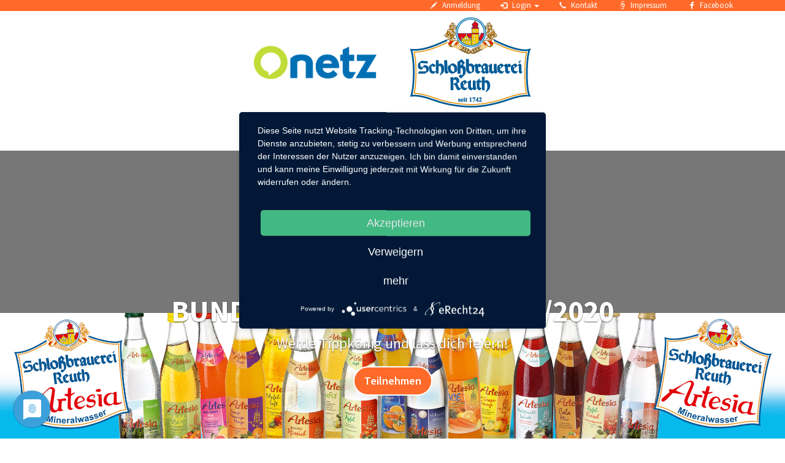

--- FILE ---
content_type: text/html; charset=UTF-8
request_url: https://bundesligatipspiel.oberpfalz-pages.de/
body_size: 33003
content:
<!DOCTYPE html>
<html lang="de">

<head>
    <meta http-equiv="Content-Type" content="text/html; charset=iso-8859-1">
    <meta http-equiv="X-UA-Compatible" content="IE=edge">
    <meta name="viewport" content="width=device-width, initial-scale=1">

    <meta http-equiv="Content-Language" content="de">
    <meta NAME="author" CONTENT="Bundesligatippspiel 2019/2020">
    <meta NAME="publisher" CONTENT="Bundesligatippspiel 2019/2020">
    <meta NAME="copyright" CONTENT="Bundesligatippspiel 2019/2020">
    <meta NAME="keywords" CONTENT="">
    <meta NAME="description" CONTENT="">
    <meta NAME="page-type" CONTENT="community">
    <meta NAME="page-topic" CONTENT="community">
    <meta NAME="audience" CONTENT="Alle">
    <meta NAME="robots" CONTENT="INDEX,FOLLOW">
    <meta NAME="expires" CONTENT="NEVER">

    <link rel="icon" href="favicon.ico">
    <link href='https://fonts.googleapis.com/css?family=Source+Sans+Pro:400,700,600,400italic,600italic,700italic' rel='stylesheet' type='text/css'>

    <title>
        Bundesligatippspiel 2019/2020 |
            onetz.de    </title>

    <!-- Bootstrap core CSS -->
    <link href="assets/bootstrap/css/bootstrap.min.css" rel="stylesheet">
    <link href="assets/fonts/fontello-entypo/css/fontello.css" rel="stylesheet">
    <link href="assets/fonts/fontello-entypo/css/fontello-codes.css" rel="stylesheet">

    <!-- HTML5 shim and Respond.js for IE8 support of HTML5 elements and media queries -->
    <!--[if lt IE 9]>
          <script src="https://oss.maxcdn.com/html5shiv/3.7.2/html5shiv.min.js"></script>
          <script src="https://oss.maxcdn.com/respond/1.4.2/respond.min.js"></script>
        <![endif]-->

    <!-- Custom styles -->
    <link href="assets/bootstrap/css/bootstrap-theme.css" rel="stylesheet">
    <link href="https://netdna.bootstrapcdn.com/font-awesome/4.0.3/css/font-awesome.css" rel="stylesheet">
    <script type="text/javascript" src="https://script.ioam.de/iam.js">
    </script>
    <script type="application/javascript" src="https://app.usercentrics.eu/latest/main.js" id="9lz0Yhlgq"></script>
    <meta data-privacy-proxy-server = "https://privacy-proxy-server.usercentrics.eu">
<script type="application/javascript" src="https://privacy-proxy.usercentrics.eu/latest/uc-block.bundle.js">
</script>

</head>

<body>
    <div class="navbar-top-wrapper">
        <div class="container">
            <div class="navbar-top text-right">
                <ul class="list-unstyled list-inline">
                                            <li>
                            <a href="anmeldung.html">
                                <span class="glyphicon glyphicon-pencil" aria-hidden="true"></span> Anmeldung
                            </a>
                        </li>
                        <li class="dropdown">
                            <a href="#" class="dropdown-toggle" data-toggle="dropdown" role="button" aria-haspopup="true" aria-expanded="false"><span class="glyphicon glyphicon-log-in" aria-hidden="true"></span> Login <span class="caret"></span></a>
                            <ul class="dropdown-menu pull-right">
                                <li>
                                    <div id="login-content" class="p10">
                                        <div class="fehler"></div>                                            <form action="index.html" method="post">
                                                <fieldset id="inputs">
                                                    <label>Benutzername: </label>
                                                    <input class="text" type="text" name="username" value="" size="20" />
                                                    <label>Passwort: </label>
                                                    <input class="text" type="password" name="passwort" value="" size="20" />
                                                </fieldset>
                                                <fieldset id="actions">
                                                    <input type="hidden" name="action" value="login">
                                                    <input type="submit" id="submit" class="btn btn-primary btn-block btn-sm" value="Login">
                                                </fieldset>
                                                <fieldset id="actions">
                                                    <a href="login-hilfe.html">Passwort vergessen?</a>
                                                </fieldset>
                                            </form>
                                    </div>
                                </li>
                            </ul>
                        </li>
                                                        <li>
                                    <a href="kontakt.html">
                                        <span class="glyphicon glyphicon-earphone" aria-hidden="true"></span> Kontakt
                                    </a>
                                </li>
                                <li>
                                    <a href="http://www.onetz.de/impressum/" target="_blank">
                                        <i class="fontelo-icon icon-impressum"></i> Impressum
                                    </a>
                                </li>
                                <li>
                                    <a href="https://www.facebook.com/onetz.de/" target="_blank">
                                        <i class="fontelo-icon icon-facebook"></i> Facebook
                                    </a>
                                </li>
                </ul>
            </div>
        </div>
    </div>
    <div class="navbar-wrapper home">
        <div class="container">
            <div class="navbar-head text-center">
                <a class="navbar-brand-off" href="http://www.onetz.de" target="_blank"><img style="max-width: 200px;" class="logo_all" src="/assets/images/Onetz280418_CMYK.png" alt="Onetz" /></a>
                <a class="navbar-brand-off" href="https://schlossbrauerei-reuth.de/" target="_blank"><img style="max-width: 200px;" class="logo_all" src="/assets/images/sponsor_schlossbrauerei.png" alt="Schlossbrauerei Reuth" /></a>
            </div>
            <nav class="navbar navbar-default navbar-static-top">
                <div class="container">
                    <div class="navbar-header">
                        <button type="button" class="navbar-toggle collapsed" data-toggle="collapse" data-target="#navbar" aria-expanded="false" aria-controls="navbar">
                                <span class="sr-only">Menu</span>
                                <span class="icon-bar"></span>
                                <span class="icon-bar"></span>
                                <span class="icon-bar"></span>
                            </button>
                    </div>
                    <div id="navbar" class="navbar-collapse collapse text-center">
                        <ul class="nav navbar-nav">
                            <li><a href="/">Startseite</a></li>
                                                                <!--<li><a href="rangliste.html">Rangliste</a></li>-->
                                    <!--<li><a href="rankings.html">Rangliste</a></li>-->
                                    <li><a href="bundesliga-tippspiel2019-rankings.html">Bestenliste</a></li>
                                    <!--<li><a href="info_gewinne.html">Gewinne</a></li>-->
                                    <li><a href="infos.html">Infos</a></li>
                                                                            <li><a href="anmeldung.html">Anmeldung</a></li>
                                        
                                            <li><a href="http://www.onetz.de/" target="_blank">Onetz</a></li>
                        </ul>
                    </div>
                </div>
            </nav>
        </div>
    </div>
            <div id="myCarousel" class="carousel slide" data-ride="carousel">
            <!--
            <ol class="carousel-indicators">
                <li data-target="#myCarousel" data-slide-to="0" class="active"></li>
            </ol>
            -->
            <div class="carousel-inner" role="listbox">
                <div class="item active">
                    <img class="first-slide" src="/assets/images/Webbanner_ARTESIA_2500x400px_.jpg" alt="Jetzt gehts um die Wurst!">
                    <div class="container">
                        <div class="carousel-caption">
                            <h1>
                                Bundesligatippspiel 2019/2020
                            </h1>
                            <p>
                                Werde Tippk&ouml;nig und lass dich feiern!
                            </p>
                                                            <p>
                                    <a class="btn btn-lg btn-ghost" href="anmeldung.html" role="button">
                                    Teilnehmen
                                </a>
                                </p>
                                                        </div>
                    </div>
                </div>
            </div>
            <!--
            <a class="left carousel-control" href="#myCarousel" role="button" data-slide="prev">
                <span class="glyphicon glyphicon-chevron-left" aria-hidden="true"></span>
                <span class="sr-only">Previous</span>
            </a>
            <a class="right carousel-control" href="#myCarousel" role="button" data-slide="next">
                <span class="glyphicon glyphicon-chevron-right" aria-hidden="true"></span>
                <span class="sr-only">Next</span>
            </a>
            -->
        </div>
                    <div class="container main bg-white"><div class="row mbottom50">
    <div class="col-sm-6 col-lg-6" style="padding-left: 20px !important;">
        <div class="heading-wrap">
            <h1>
                Richtig tippen - richtig gewinnen!
            </h1>
            <h2>
                Das beliebte Bundesligatippspiel im Onetz geht in die n&auml;chste Runde
            </h2>
        </div>
        <p>Werde Tippk&ouml;nig und lass dich feiern!</p>
        <br />
        <p>Der beste Tipper der <strong>Vorrunde</strong> gewinnt <strong>30 Liter</strong> Getr&auml;nke seiner Wahl von der <strong>Schlossbrauerei Reuth.</strong></p>
        <br />
        <p>Der Gewinner des Tippspiels erh&auml;lt <strong>50 Liter</strong> Getr&auml;nke seiner Wahl von der <strong>Schlossbrauerei Reuth.</strong></p>
        <br />
        <p>Zudem verlosen wir <strong>unter allen Teilnehmern</strong>, die sich <strong>bis zum<br /> 16 Spieltag (17.12.2019)</strong> angemeldet haben, <strong>4 Gutscheine von NT-ticket im Wert von je 25,- &euro;.</strong></p>
        <br />
        <p>Also, auf geht&apos;s, anmelden, mittippen und Gewinn abr&auml;umen!</p>
    </div>
    <div class="col-sm-6 col-lg-6" style="text-align: center;">
        <!-- nicht vergessen text-align: center rauszunehemen! -->
        <img src="/assets/images/Logo_Schlossbrauerei.jpg" class="" style="max-width: 100%;" />
        <img src="/assets/images/Onetz280418_CMYK.png" class="" style="max-width: 300px; margin-top: 30px;" />
    </div>
</div>
<div class="row mbottom50">
    <div class="col-sm-6 col-lg-6">
        <div class="lead">
            <div class="">
                <div class="">
                    <div class="heading-wrap">
                        <h2 class="heading-add-lh">
                            So funktioniert das Tippspiel
                        </h2>
                    </div>
                </div>
                <div class="">
                    <p>Beim Bundesligatippspiel wird auf jede Begegnung der Bundesligasaison 2019/20 getippt. Dabei kann jeder Tipper seinen Tipp f&uuml;r jedes Spiel bis zum angegebenen Annahmeschluss abgeben. Nach einer Spielrunde werden dann die Punkte
                        vergeben.
                    </p>

                    <h3>So gibst du deine Tipps ab</h3>
                    <p>Gehe zu <a href="/konto.html"><strong>Meine Tipps</strong></a>. Hier kannst du alle bereits bekannten Begegnungen &ouml;ffnen.</p>
                    <p>Neben den Begegnungen kannst du anschlie&szlig;end deinen Tipp eintragen. Um die Tipps zu speichern, klicke unten auf "Tipps speichern". Keine Angst, die Tipps k&ouml;nnen bis zum angegebenen Teilnahmeschluss so oft wie n&ouml;tig
                        auch ge&auml;ndert werden.</p>

                    <h3>Punktevergabe</h3>
                    <p>F&uuml;r ein richtiges Ergebnis (z.B. Tipp: Bayern - Bremen 2:1, Ergebnis: 2:1) erh&auml;lt der Tipper <strong>3 Punkte</strong> gut geschrieben.</p>
                    <p>F&uuml;r eine richtige Tendenz, also wenn Sieg, Unentschieden oder Niederlage richtig getippt wurde (z.B. Tipp: Bayern - Bremen 1:2, Ergebnis: 0:2) erh&auml;lt der Tipper <strong>1 Punkt</strong> gut geschrieben.</p>
                    <div class="footer-add text-center">
                        <a href="infos.html" class="btn btn-primary btn-lg">Alle Informationen</a>
                    </div>
                </div>
            </div>
        </div>
    </div>
    <div class="col-sm-6 col-lg-6">
        <div class="lead">
            <div class="">
                <div class="">
                    <img src="./assets/images/fussball_krone.jpg" class="" style="margin: 0px auto; display: block; max-width: 100%;" />
                </div>

            </div>
        </div>
    </div>
</div>
<!--
            <div class="row">
                <div class="col-xs-12">
                    <div class="p25 text-center">
                        <a href="anmeldung.html" class="btn btn-primary btn-lg">Ich mache mit</a>
                    </div>
                </div>
            </div>
            -->
<div class="row">
    <div class="col-sm-6 col-lg-6">
        <div class="lead">
            <div class="heading-wrap">
                <h2 class="heading-add-lh">
                    Bestenliste
                </h2>
            </div>
            
                        <table width="92%" style="max-width: 400px; margin-top: 20px;">
                            <thead>
                                <tr>
                                    <th style="padding: 0px 5px 0px 0px"><h4>#</h4></th>
                                    <th style="padding: 0px 5px 0px 0px"><h4>User</h4></th>
                                    <th style="padding: 0px 5px 0px 0px" class="text-right"><h4>Punkte</h4></th>
                                </tr>
                            </thead>
                            <tbody>
                            <!-- ranking_zeile -->
<tr>
    <td class="menuepunkt_on" width="10%" align="left">
        1.
    </td>
    <td class="menuepunkt_on" width="70%">
        Die Macht von der Elbe
    </td>
    <td class="menuepunkt_on" width="20%" align="right">
        259
    </td>
</tr><!-- ranking_zeile -->
<tr>
    <td class="menuepunkt_on" width="10%" align="left">
        2.
    </td>
    <td class="menuepunkt_on" width="70%">
        BoniN
    </td>
    <td class="menuepunkt_on" width="20%" align="right">
        252
    </td>
</tr><!-- ranking_zeile -->
<tr>
    <td class="menuepunkt_on" width="10%" align="left">
        3.
    </td>
    <td class="menuepunkt_on" width="70%">
        bella-lara2010
    </td>
    <td class="menuepunkt_on" width="20%" align="right">
        248
    </td>
</tr><!-- ranking_zeile -->
<tr>
    <td class="menuepunkt_on" width="10%" align="left">
        4.
    </td>
    <td class="menuepunkt_on" width="70%">
        athleticguy
    </td>
    <td class="menuepunkt_on" width="20%" align="right">
        245
    </td>
</tr><!-- ranking_zeile -->
<tr>
    <td class="menuepunkt_on" width="10%" align="left">
        5.
    </td>
    <td class="menuepunkt_on" width="70%">
        Rasenschande
    </td>
    <td class="menuepunkt_on" width="20%" align="right">
        245
    </td>
</tr><!-- ranking_zeile -->
<tr>
    <td class="menuepunkt_on" width="10%" align="left">
        6.
    </td>
    <td class="menuepunkt_on" width="70%">
        Eckball
    </td>
    <td class="menuepunkt_on" width="20%" align="right">
        245
    </td>
</tr><!-- ranking_zeile -->
<tr>
    <td class="menuepunkt_on" width="10%" align="left">
        7.
    </td>
    <td class="menuepunkt_on" width="70%">
        Ballmaus
    </td>
    <td class="menuepunkt_on" width="20%" align="right">
        244
    </td>
</tr><!-- ranking_zeile -->
<tr>
    <td class="menuepunkt_on" width="10%" align="left">
        8.
    </td>
    <td class="menuepunkt_on" width="70%">
        schawara
    </td>
    <td class="menuepunkt_on" width="20%" align="right">
        243
    </td>
</tr><!-- ranking_zeile -->
<tr>
    <td class="menuepunkt_on" width="10%" align="left">
        9.
    </td>
    <td class="menuepunkt_on" width="70%">
        KalleMe
    </td>
    <td class="menuepunkt_on" width="20%" align="right">
        240
    </td>
</tr><!-- ranking_zeile -->
<tr>
    <td class="menuepunkt_on" width="10%" align="left">
        10.
    </td>
    <td class="menuepunkt_on" width="70%">
        PrinzPoldi
    </td>
    <td class="menuepunkt_on" width="20%" align="right">
        239
    </td>
</tr><!-- ranking_zeile -->
<tr>
    <td class="menuepunkt_on" width="10%" align="left">
        11.
    </td>
    <td class="menuepunkt_on" width="70%">
        albundy705
    </td>
    <td class="menuepunkt_on" width="20%" align="right">
        238
    </td>
</tr><!-- ranking_zeile -->
<tr>
    <td class="menuepunkt_on" width="10%" align="left">
        12.
    </td>
    <td class="menuepunkt_on" width="70%">
        freakcity
    </td>
    <td class="menuepunkt_on" width="20%" align="right">
        238
    </td>
</tr><!-- ranking_zeile -->
<tr>
    <td class="menuepunkt_on" width="10%" align="left">
        13.
    </td>
    <td class="menuepunkt_on" width="70%">
        Comersee
    </td>
    <td class="menuepunkt_on" width="20%" align="right">
        237
    </td>
</tr><!-- ranking_zeile -->
<tr>
    <td class="menuepunkt_on" width="10%" align="left">
        14.
    </td>
    <td class="menuepunkt_on" width="70%">
        Wichtel
    </td>
    <td class="menuepunkt_on" width="20%" align="right">
        236
    </td>
</tr><!-- ranking_zeile -->
<tr>
    <td class="menuepunkt_on" width="10%" align="left">
        15.
    </td>
    <td class="menuepunkt_on" width="70%">
        papier
    </td>
    <td class="menuepunkt_on" width="20%" align="right">
        236
    </td>
</tr><!-- ranking_zeile -->
<tr>
    <td class="menuepunkt_on" width="10%" align="left">
        16.
    </td>
    <td class="menuepunkt_on" width="70%">
        paul1956
    </td>
    <td class="menuepunkt_on" width="20%" align="right">
        231
    </td>
</tr><!-- ranking_zeile -->
<tr>
    <td class="menuepunkt_on" width="10%" align="left">
        17.
    </td>
    <td class="menuepunkt_on" width="70%">
        schnuffiXD
    </td>
    <td class="menuepunkt_on" width="20%" align="right">
        231
    </td>
</tr><!-- ranking_zeile -->
<tr>
    <td class="menuepunkt_on" width="10%" align="left">
        18.
    </td>
    <td class="menuepunkt_on" width="70%">
        besserwisser
    </td>
    <td class="menuepunkt_on" width="20%" align="right">
        231
    </td>
</tr><!-- ranking_zeile -->
<tr>
    <td class="menuepunkt_on" width="10%" align="left">
        19.
    </td>
    <td class="menuepunkt_on" width="70%">
        coke1
    </td>
    <td class="menuepunkt_on" width="20%" align="right">
        230
    </td>
</tr><!-- ranking_zeile -->
<tr>
    <td class="menuepunkt_on" width="10%" align="left">
        20.
    </td>
    <td class="menuepunkt_on" width="70%">
        oellerth
    </td>
    <td class="menuepunkt_on" width="20%" align="right">
        230
    </td>
</tr><!-- ranking_zeile -->
<tr>
    <td class="menuepunkt_on" width="10%" align="left">
        21.
    </td>
    <td class="menuepunkt_on" width="70%">
        grudy
    </td>
    <td class="menuepunkt_on" width="20%" align="right">
        230
    </td>
</tr><!-- ranking_zeile -->
<tr>
    <td class="menuepunkt_on" width="10%" align="left">
        22.
    </td>
    <td class="menuepunkt_on" width="70%">
        romcio
    </td>
    <td class="menuepunkt_on" width="20%" align="right">
        230
    </td>
</tr><!-- ranking_zeile -->
<tr>
    <td class="menuepunkt_on" width="10%" align="left">
        23.
    </td>
    <td class="menuepunkt_on" width="70%">
        Eve
    </td>
    <td class="menuepunkt_on" width="20%" align="right">
        229
    </td>
</tr><!-- ranking_zeile -->
<tr>
    <td class="menuepunkt_on" width="10%" align="left">
        24.
    </td>
    <td class="menuepunkt_on" width="70%">
        Hoppi1860
    </td>
    <td class="menuepunkt_on" width="20%" align="right">
        228
    </td>
</tr><!-- ranking_zeile -->
<tr>
    <td class="menuepunkt_on" width="10%" align="left">
        25.
    </td>
    <td class="menuepunkt_on" width="70%">
        mika1211
    </td>
    <td class="menuepunkt_on" width="20%" align="right">
        227
    </td>
</tr><!-- ranking_zeile -->
<tr>
    <td class="menuepunkt_on" width="10%" align="left">
        26.
    </td>
    <td class="menuepunkt_on" width="70%">
        schecke
    </td>
    <td class="menuepunkt_on" width="20%" align="right">
        227
    </td>
</tr><!-- ranking_zeile -->
<tr>
    <td class="menuepunkt_on" width="10%" align="left">
        27.
    </td>
    <td class="menuepunkt_on" width="70%">
        oprd
    </td>
    <td class="menuepunkt_on" width="20%" align="right">
        227
    </td>
</tr><!-- ranking_zeile -->
<tr>
    <td class="menuepunkt_on" width="10%" align="left">
        28.
    </td>
    <td class="menuepunkt_on" width="70%">
        duke23
    </td>
    <td class="menuepunkt_on" width="20%" align="right">
        227
    </td>
</tr><!-- ranking_zeile -->
<tr>
    <td class="menuepunkt_on" width="10%" align="left">
        29.
    </td>
    <td class="menuepunkt_on" width="70%">
        Seray
    </td>
    <td class="menuepunkt_on" width="20%" align="right">
        226
    </td>
</tr><!-- ranking_zeile -->
<tr>
    <td class="menuepunkt_on" width="10%" align="left">
        30.
    </td>
    <td class="menuepunkt_on" width="70%">
        PeKarl
    </td>
    <td class="menuepunkt_on" width="20%" align="right">
        225
    </td>
</tr><!-- ranking_zeile -->
<tr>
    <td class="menuepunkt_on" width="10%" align="left">
        31.
    </td>
    <td class="menuepunkt_on" width="70%">
        yamaha
    </td>
    <td class="menuepunkt_on" width="20%" align="right">
        225
    </td>
</tr><!-- ranking_zeile -->
<tr>
    <td class="menuepunkt_on" width="10%" align="left">
        32.
    </td>
    <td class="menuepunkt_on" width="70%">
        abc-drahciR
    </td>
    <td class="menuepunkt_on" width="20%" align="right">
        225
    </td>
</tr><!-- ranking_zeile -->
<tr>
    <td class="menuepunkt_on" width="10%" align="left">
        33.
    </td>
    <td class="menuepunkt_on" width="70%">
        scro
    </td>
    <td class="menuepunkt_on" width="20%" align="right">
        225
    </td>
</tr><!-- ranking_zeile -->
<tr>
    <td class="menuepunkt_on" width="10%" align="left">
        34.
    </td>
    <td class="menuepunkt_on" width="70%">
        Danke
    </td>
    <td class="menuepunkt_on" width="20%" align="right">
        224
    </td>
</tr><!-- ranking_zeile -->
<tr>
    <td class="menuepunkt_on" width="10%" align="left">
        35.
    </td>
    <td class="menuepunkt_on" width="70%">
        RealJFK
    </td>
    <td class="menuepunkt_on" width="20%" align="right">
        224
    </td>
</tr><!-- ranking_zeile -->
<tr>
    <td class="menuepunkt_on" width="10%" align="left">
        36.
    </td>
    <td class="menuepunkt_on" width="70%">
        ZieMich
    </td>
    <td class="menuepunkt_on" width="20%" align="right">
        223
    </td>
</tr><!-- ranking_zeile -->
<tr>
    <td class="menuepunkt_on" width="10%" align="left">
        37.
    </td>
    <td class="menuepunkt_on" width="70%">
        elmejor
    </td>
    <td class="menuepunkt_on" width="20%" align="right">
        221
    </td>
</tr><!-- ranking_zeile -->
<tr>
    <td class="menuepunkt_on" width="10%" align="left">
        38.
    </td>
    <td class="menuepunkt_on" width="70%">
        fuchsenhausen
    </td>
    <td class="menuepunkt_on" width="20%" align="right">
        220
    </td>
</tr><!-- ranking_zeile -->
<tr>
    <td class="menuepunkt_on" width="10%" align="left">
        39.
    </td>
    <td class="menuepunkt_on" width="70%">
        milosch56
    </td>
    <td class="menuepunkt_on" width="20%" align="right">
        220
    </td>
</tr><!-- ranking_zeile -->
<tr>
    <td class="menuepunkt_on" width="10%" align="left">
        40.
    </td>
    <td class="menuepunkt_on" width="70%">
        bettina
    </td>
    <td class="menuepunkt_on" width="20%" align="right">
        220
    </td>
</tr><!-- ranking_zeile -->
<tr>
    <td class="menuepunkt_on" width="10%" align="left">
        41.
    </td>
    <td class="menuepunkt_on" width="70%">
        fishhawk
    </td>
    <td class="menuepunkt_on" width="20%" align="right">
        219
    </td>
</tr><!-- ranking_zeile -->
<tr>
    <td class="menuepunkt_on" width="10%" align="left">
        42.
    </td>
    <td class="menuepunkt_on" width="70%">
        tobbi86
    </td>
    <td class="menuepunkt_on" width="20%" align="right">
        219
    </td>
</tr><!-- ranking_zeile -->
<tr>
    <td class="menuepunkt_on" width="10%" align="left">
        43.
    </td>
    <td class="menuepunkt_on" width="70%">
        Schumi
    </td>
    <td class="menuepunkt_on" width="20%" align="right">
        218
    </td>
</tr><!-- ranking_zeile -->
<tr>
    <td class="menuepunkt_on" width="10%" align="left">
        44.
    </td>
    <td class="menuepunkt_on" width="70%">
        duke96
    </td>
    <td class="menuepunkt_on" width="20%" align="right">
        218
    </td>
</tr><!-- ranking_zeile -->
<tr>
    <td class="menuepunkt_on" width="10%" align="left">
        45.
    </td>
    <td class="menuepunkt_on" width="70%">
        duke31
    </td>
    <td class="menuepunkt_on" width="20%" align="right">
        217
    </td>
</tr><!-- ranking_zeile -->
<tr>
    <td class="menuepunkt_on" width="10%" align="left">
        46.
    </td>
    <td class="menuepunkt_on" width="70%">
        abc-br191
    </td>
    <td class="menuepunkt_on" width="20%" align="right">
        217
    </td>
</tr><!-- ranking_zeile -->
<tr>
    <td class="menuepunkt_on" width="10%" align="left">
        47.
    </td>
    <td class="menuepunkt_on" width="70%">
        koestth
    </td>
    <td class="menuepunkt_on" width="20%" align="right">
        217
    </td>
</tr><!-- ranking_zeile -->
<tr>
    <td class="menuepunkt_on" width="10%" align="left">
        48.
    </td>
    <td class="menuepunkt_on" width="70%">
        klausili63
    </td>
    <td class="menuepunkt_on" width="20%" align="right">
        216
    </td>
</tr><!-- ranking_zeile -->
<tr>
    <td class="menuepunkt_on" width="10%" align="left">
        49.
    </td>
    <td class="menuepunkt_on" width="70%">
        JoachimF
    </td>
    <td class="menuepunkt_on" width="20%" align="right">
        216
    </td>
</tr><!-- ranking_zeile -->
<tr>
    <td class="menuepunkt_on" width="10%" align="left">
        50.
    </td>
    <td class="menuepunkt_on" width="70%">
        Webtroll_Mimi
    </td>
    <td class="menuepunkt_on" width="20%" align="right">
        216
    </td>
</tr>
                            </tbody>
                        </table>
                            

            <div class="footer-add-no-abs mtop25 text-center">
                <a href="bundesliga-tippspiel2019-rankings.html" class="btn btn-primary btn-lg">Die gesamte Bestenliste</a>
            </div>
        </div>
    </div>
    <div class="col-sm-6 col-lg-6">
        <div class="lead">
            <div class="heading-wrap">
                <h2 class="heading-add-lh">
                    Aktuelles
                </h2>
            </div>
            <!-- startseite_news_tabelle -->
<div class='news' style="display:block; position:relative;">
    <!-- startseite_news_beitrag -->
<div class="newsItem">
<strong>29.06.20, 07:31 </strong> <br />
<a href="bundesliga-tippspiel2019-rankings.html">Bundesliga Tippspiel 2019/2020: Neues Ranking verf�gbar 34. Spieltag</a>
</div>
<!-- startseite_news_beitrag -->
<div class="newsItem">
<strong>22.06.20, 09:47 </strong> <br />
<a href="bundesliga-tippspiel2019-rankings.html">Bundesliga Tippspiel 2019/2020: Neues Ranking verf�gbar 33. Spieltag</a>
</div>
<!-- startseite_news_beitrag -->
<div class="newsItem">
<strong>18.06.20, 09:07 </strong> <br />
<a href="bundesliga-tippspiel2019-rankings.html">Bundesliga Tippspiel 2019/2020: Neues Ranking verf�gbar 32. Spieltag</a>
</div>
<!-- startseite_news_beitrag -->
<div class="newsItem">
<strong>15.06.20, 07:18 </strong> <br />
<a href="bundesliga-tippspiel2019-rankings.html">Bundesliga Tippspiel 2019/2020: Neues Ranking verf�gbar 31. Spieltag</a>
</div>
<!-- startseite_news_beitrag -->
<div class="newsItem">
<strong>08.06.20, 08:06 </strong> <br />
<a href="bundesliga-tippspiel2019-rankings.html">Bundesliga Tippspiel 2019/2020: Neues Ranking verf�gbar 30. Spieltag</a>
</div>
<!-- startseite_news_beitrag -->
<div class="newsItem">
<strong>08.06.20, 08:05 </strong> <br />
<a href="bundesliga-tippspiel2019-rankings.html">Bundesliga Tippspiel 2019/2020: Neues Ranking verf�gbar 30. Spieltag</a>
</div>
<!-- startseite_news_beitrag -->
<div class="newsItem">
<strong>08.06.20, 08:05 </strong> <br />
<a href="bundesliga-tippspiel2019-rankings.html">Bundesliga Tippspiel 2019/2020: Neues Ranking verf�gbar 30. Spieltag</a>
</div>

  </div>
</div>
&nbsp;

        </div>
    </div>
</div>        </div>
        <footer class="footer-main">
			<div class="footer-main-inner container">
	            <div class="row">
	            	<div class="col-xs-2">
						&copy; onetz.de<!-- &middot;-->
	            	</div>
                <div class="col-xs-2">
						<a href="bilder.html">Bildnachweise</a>
	            	</div>
					<div class="col-xs-8">
						<div class="row-footer-links">
							
              <div>
								<a href="agb.html">Teilnahmebedingungen</a>
							</div>
							<div>
								<a href="datenschutz.html">Datenschutz</a>
							</div>
							<div>
								<a href="http://www.onetz.de/impressum/" target="_blank">Impressum</a>
							</div>
							<div>
								<a href="kontakt.html">Kontakt</a>
							</div>
						</div>
					</div>
	            </div>
			</div>
        </footer>
        <!--
        <footer class="footer-secondary container bg-white">
            <div class="row">
				<div class="col-xs-12 text-center">
					
				</div>
            </div>
        </footer>
        -->
        <!-- SZM VERSION="2.0" --> 
<script type="text/javascript">
var iam_data = { 
"st":"oberpfal", // site/domain 
"cp":"EM2016Tippspiel_Start", // code 
"sv":"in", // Es wird eine Befragungseinladung ausgeliefert    
"co":"kommentar", // comment
"sc":"yes" 
} 
iom.c(iam_data); 
</script> 
<!--/SZM -->

        <script>
        window.jQuery || document.write('<script src="/assets/js/jquery.2.2.0.min.js"><\/script>')
        </script>
        <script src="/assets/js/jquery-migrate.1.2.1.min.js"></script>
		<script src="/assets/bootstrap/js/bootstrap.min.js"></script>
		<script src="/scripts.js"></script>
<script type="text/plain" data-usercentrics="Google Analytics">
  (function(i,s,o,g,r,a,m){i['GoogleAnalyticsObject']=r;i[r]=i[r]||function(){

  (i[r].q=i[r].q||[]).push(arguments)},i[r].l=1*new Date();a=s.createElement(o),

  m=s.getElementsByTagName(o)[0];a.async=1;a.src=g;m.parentNode.insertBefore(a,m)

  })(window,document,'script','https://www.google-analytics.com/analytics.js','ga');

 

  ga('create', 'UA-53561471-2', 'auto');

  ga('send', 'pageview');

</script>
		<!-- Piwik -->
<script type="text/plain" data-usercentrics="Matomo">
  var _paq = _paq || [];
  _paq.push(["setDomains", ["*.bundesligatipspiel.oberpfalz-pages.de"]]);
  _paq.push(['trackPageView']);
  _paq.push(['enableLinkTracking']);
  (function() {
    var u="//www.oberpfalz-pages.de/piwik/";
    _paq.push(['setTrackerUrl', u+'piwik.php']);
    _paq.push(['setSiteId', 53]);
    var d=document, g=d.createElement('script'), s=d.getElementsByTagName('script')[0];
    g.type='text/javascript'; g.async=true; g.defer=true; g.src=u+'piwik.js'; s.parentNode.insertBefore(g,s);
  })();
</script>
<noscript><p><img src="//www.oberpfalz-pages.de/piwik/piwik.php?idsite=53" style="border:0;" alt="" /></p></noscript>
<!-- End Piwik Code -->

		    </body>
</html>

--- FILE ---
content_type: text/css
request_url: https://bundesligatipspiel.oberpfalz-pages.de/assets/fonts/fontello-entypo/css/fontello.css
body_size: 17644
content:
@font-face {
  font-family: 'fontello';
  src: url('../font/fontello.eot?39989993');
  src: url('../font/fontello.eot?39989993#iefix') format('embedded-opentype'),
       url('../font/fontello.woff2?39989993') format('woff2'),
       url('../font/fontello.woff?39989993') format('woff'),
       url('../font/fontello.ttf?39989993') format('truetype'),
       url('../font/fontello.svg?39989993#fontello') format('svg');
  font-weight: normal;
  font-style: normal;
}
/* Chrome hack: SVG is rendered more smooth in Windozze. 100% magic, uncomment if you need it. */
/* Note, that will break hinting! In other OS-es font will be not as sharp as it could be */
/*
@media screen and (-webkit-min-device-pixel-ratio:0) {
  @font-face {
    font-family: 'fontello';
    src: url('../font/fontello.svg?39989993#fontello') format('svg');
  }
}
*/
 
 [class^="icon-"]:before, [class*=" icon-"]:before {
  font-family: "fontello";
  font-style: normal;
  font-weight: normal;
  speak: none;
 
  display: inline-block;
  text-decoration: inherit;
  width: 1em;
  margin-right: .2em;
  text-align: center;
  /* opacity: .8; */
 
  /* For safety - reset parent styles, that can break glyph codes*/
  font-variant: normal;
  text-transform: none;
 
  /* fix buttons height, for twitter bootstrap */
  line-height: 1em;
 
  /* Animation center compensation - margins should be symmetric */
  /* remove if not needed */
  margin-left: .2em;
 
  /* you can be more comfortable with increased icons size */
  /* font-size: 120%; */
 
  /* Font smoothing. That was taken from TWBS */
  -webkit-font-smoothing: antialiased;
  -moz-osx-font-smoothing: grayscale;
 
  /* Uncomment for 3D effect */
  /* text-shadow: 1px 1px 1px rgba(127, 127, 127, 0.3); */
}
 
.icon-progress-1:before { content: '\e800'; } /* '' */
.icon-compass:before { content: '\e801'; } /* '' */
.icon-cup:before { content: '\e802'; } /* '' */
.icon-trash:before { content: '\e803'; } /* '' */
.icon-doc:before { content: '\e804'; } /* '' */
.icon-docs:before { content: '\e805'; } /* '' */
.icon-doc-landscape:before { content: '\e806'; } /* '' */
.icon-doc-text:before { content: '\e807'; } /* '' */
.icon-doc-text-inv:before { content: '\e808'; } /* '' */
.icon-newspaper:before { content: '\e809'; } /* '' */
.icon-book-open:before { content: '\e80a'; } /* '' */
.icon-book:before { content: '\e80b'; } /* '' */
.icon-basket:before { content: '\e80c'; } /* '' */
.icon-bag:before { content: '\e80d'; } /* '' */
.icon-calendar:before { content: '\e80e'; } /* '' */
.icon-login:before { content: '\e80f'; } /* '' */
.icon-logout:before { content: '\e810'; } /* '' */
.icon-mic:before { content: '\e811'; } /* '' */
.icon-mute:before { content: '\e812'; } /* '' */
.icon-sound:before { content: '\e813'; } /* '' */
.icon-volume:before { content: '\e814'; } /* '' */
.icon-clock:before { content: '\e815'; } /* '' */
.icon-hourglass:before { content: '\e816'; } /* '' */
.icon-lamp:before { content: '\e817'; } /* '' */
.icon-light-down:before { content: '\e818'; } /* '' */
.icon-light-up:before { content: '\e819'; } /* '' */
.icon-adjust:before { content: '\e81a'; } /* '' */
.icon-block:before { content: '\e81b'; } /* '' */
.icon-resize-full:before { content: '\e81c'; } /* '' */
.icon-arrow-combo:before { content: '\e81d'; } /* '' */
.icon-right-circled:before { content: '\e81e'; } /* '' */
.icon-resize-small:before { content: '\e81f'; } /* '' */
.icon-popup:before { content: '\e820'; } /* '' */
.icon-progress-2:before { content: '\e821'; } /* '' */
.icon-progress-3:before { content: '\e822'; } /* '' */
.icon-flight:before { content: '\e823'; } /* '' */
.icon-spotify-circled:before { content: '\e824'; } /* '' */
.icon-qq:before { content: '\e825'; } /* '' */
.icon-instagram:before { content: '\e826'; } /* '' */
.icon-facebook:before { content: '\e827'; } /* '' */
.icon-facebook-circled:before { content: '\e828'; } /* '' */
.icon-facebook-squared:before { content: '\e829'; } /* '' */
.icon-traffic-cone:before { content: '\e82a'; } /* '' */
.icon-cc:before { content: '\e82b'; } /* '' */
.icon-ticket:before { content: '\e82c'; } /* '' */
.icon-water:before { content: '\e82d'; } /* '' */
.icon-droplet:before { content: '\e82e'; } /* '' */
.icon-cc-by:before { content: '\e82f'; } /* '' */
.icon-paper-plane:before { content: '\e830'; } /* '' */
.icon-leaf:before { content: '\e831'; } /* '' */
.icon-lifebuoy:before { content: '\e832'; } /* '' */
.icon-target:before { content: '\e833'; } /* '' */
.icon-palette:before { content: '\e834'; } /* '' */
.icon-list:before { content: '\e835'; } /* '' */
.icon-publish:before { content: '\e836'; } /* '' */
.icon-down-circled:before { content: '\e837'; } /* '' */
.icon-up-circled:before { content: '\e838'; } /* '' */
.icon-down-open:before { content: '\e839'; } /* '' */
.icon-left-open:before { content: '\e83a'; } /* '' */
.icon-right-open:before { content: '\e83b'; } /* '' */
.icon-up-open:before { content: '\e83c'; } /* '' */
.icon-down-open-mini:before { content: '\e83d'; } /* '' */
.icon-left-open-mini:before { content: '\e83e'; } /* '' */
.icon-right-open-mini:before { content: '\e83f'; } /* '' */
.icon-up-open-mini:before { content: '\e840'; } /* '' */
.icon-down-open-big:before { content: '\e841'; } /* '' */
.icon-left-open-big:before { content: '\e842'; } /* '' */
.icon-right-open-big:before { content: '\e843'; } /* '' */
.icon-up-open-big:before { content: '\e844'; } /* '' */
.icon-down:before { content: '\e845'; } /* '' */
.icon-left:before { content: '\e846'; } /* '' */
.icon-right:before { content: '\e847'; } /* '' */
.icon-up:before { content: '\e848'; } /* '' */
.icon-down-dir:before { content: '\e849'; } /* '' */
.icon-left-dir:before { content: '\e84a'; } /* '' */
.icon-right-dir:before { content: '\e84b'; } /* '' */
.icon-up-dir:before { content: '\e84c'; } /* '' */
.icon-down-bold:before { content: '\e84d'; } /* '' */
.icon-left-bold:before { content: '\e84e'; } /* '' */
.icon-right-bold:before { content: '\e84f'; } /* '' */
.icon-up-bold:before { content: '\e850'; } /* '' */
.icon-down-thin:before { content: '\e851'; } /* '' */
.icon-left-thin:before { content: '\e852'; } /* '' */
.icon-right-thin:before { content: '\e853'; } /* '' */
.icon-up-thin:before { content: '\e854'; } /* '' */
.icon-ccw:before { content: '\e855'; } /* '' */
.icon-cw:before { content: '\e856'; } /* '' */
.icon-arrows-ccw:before { content: '\e857'; } /* '' */
.icon-level-down:before { content: '\e858'; } /* '' */
.icon-level-up:before { content: '\e859'; } /* '' */
.icon-shuffle:before { content: '\e85a'; } /* '' */
.icon-loop:before { content: '\e85b'; } /* '' */
.icon-switch:before { content: '\e85c'; } /* '' */
.icon-play:before { content: '\e85d'; } /* '' */
.icon-stop:before { content: '\e85e'; } /* '' */
.icon-pause:before { content: '\e85f'; } /* '' */
.icon-record:before { content: '\e860'; } /* '' */
.icon-to-end:before { content: '\e861'; } /* '' */
.icon-to-start:before { content: '\e862'; } /* '' */
.icon-fast-forward:before { content: '\e863'; } /* '' */
.icon-fast-backward:before { content: '\e864'; } /* '' */
.icon-progress-0:before { content: '\e865'; } /* '' */
.icon-list-add:before { content: '\e866'; } /* '' */
.icon-signal:before { content: '\e867'; } /* '' */
.icon-trophy:before { content: '\e868'; } /* '' */
.icon-battery:before { content: '\e869'; } /* '' */
.icon-back-in-time:before { content: '\e86a'; } /* '' */
.icon-monitor:before { content: '\e86b'; } /* '' */
.icon-mobile:before { content: '\e86c'; } /* '' */
.icon-network:before { content: '\e86d'; } /* '' */
.icon-cd:before { content: '\e86e'; } /* '' */
.icon-inbox:before { content: '\e86f'; } /* '' */
.icon-install:before { content: '\e870'; } /* '' */
.icon-globe:before { content: '\e871'; } /* '' */
.icon-cloud:before { content: '\e872'; } /* '' */
.icon-cloud-thunder:before { content: '\e873'; } /* '' */
.icon-mouse:before { content: '\e874'; } /* '' */
.icon-briefcase:before { content: '\e875'; } /* '' */
.icon-suitcase:before { content: '\e876'; } /* '' */
.icon-dot:before { content: '\e877'; } /* '' */
.icon-dot-2:before { content: '\e878'; } /* '' */
.icon-dot-3:before { content: '\e879'; } /* '' */
.icon-brush:before { content: '\e87a'; } /* '' */
.icon-magnet:before { content: '\e87b'; } /* '' */
.icon-infinity:before { content: '\e87c'; } /* '' */
.icon-erase:before { content: '\e87d'; } /* '' */
.icon-chart-pie:before { content: '\e87e'; } /* '' */
.icon-chart-line:before { content: '\e87f'; } /* '' */
.icon-chart-bar:before { content: '\e880'; } /* '' */
.icon-chart-area:before { content: '\e881'; } /* '' */
.icon-air:before { content: '\e882'; } /* '' */
.icon-credit-card:before { content: '\e883'; } /* '' */
.icon-floppy:before { content: '\e884'; } /* '' */
.icon-clipboard:before { content: '\e885'; } /* '' */
.icon-megaphone:before { content: '\e886'; } /* '' */
.icon-database:before { content: '\e887'; } /* '' */
.icon-drive:before { content: '\e888'; } /* '' */
.icon-bucket:before { content: '\e889'; } /* '' */
.icon-thermometer:before { content: '\e88a'; } /* '' */
.icon-key:before { content: '\e88b'; } /* '' */
.icon-flow-cascade:before { content: '\e88c'; } /* '' */
.icon-flow-branch:before { content: '\e88d'; } /* '' */
.icon-flow-tree:before { content: '\e88e'; } /* '' */
.icon-flow-line:before { content: '\e88f'; } /* '' */
.icon-cc-nc:before { content: '\e890'; } /* '' */
.icon-cc-nc-eu:before { content: '\e891'; } /* '' */
.icon-cc-nc-jp:before { content: '\e892'; } /* '' */
.icon-cc-sa:before { content: '\e893'; } /* '' */
.icon-cc-nd:before { content: '\e894'; } /* '' */
.icon-cc-pd:before { content: '\e895'; } /* '' */
.icon-cc-zero:before { content: '\e896'; } /* '' */
.icon-cc-share:before { content: '\e897'; } /* '' */
.icon-cc-remix:before { content: '\e898'; } /* '' */
.icon-github:before { content: '\e899'; } /* '' */
.icon-github-circled:before { content: '\e89a'; } /* '' */
.icon-flickr:before { content: '\e89b'; } /* '' */
.icon-flickr-circled:before { content: '\e89c'; } /* '' */
.icon-vimeo:before { content: '\e89d'; } /* '' */
.icon-gplus:before { content: '\e89e'; } /* '' */
.icon-gplus-circled:before { content: '\e89f'; } /* '' */
.icon-pinterest:before { content: '\e8a0'; } /* '' */
.icon-pinterest-circled:before { content: '\e8a1'; } /* '' */
.icon-tumblr:before { content: '\e8a2'; } /* '' */
.icon-tumblr-circled:before { content: '\e8a3'; } /* '' */
.icon-linkedin:before { content: '\e8a4'; } /* '' */
.icon-linkedin-circled:before { content: '\e8a5'; } /* '' */
.icon-dribbble:before { content: '\e8a6'; } /* '' */
.icon-dribbble-circled:before { content: '\e8a7'; } /* '' */
.icon-stumbleupon:before { content: '\e8a8'; } /* '' */
.icon-stumbleupon-circled:before { content: '\e8a9'; } /* '' */
.icon-lastfm:before { content: '\e8aa'; } /* '' */
.icon-lastfm-circled:before { content: '\e8ab'; } /* '' */
.icon-dropbox:before { content: '\e8ac'; } /* '' */
.icon-evernote:before { content: '\e8ad'; } /* '' */
.icon-flattr:before { content: '\e8ae'; } /* '' */
.icon-skype:before { content: '\e8af'; } /* '' */
.icon-skype-circled:before { content: '\e8b0'; } /* '' */
.icon-renren:before { content: '\e8b1'; } /* '' */
.icon-sina-weibo:before { content: '\e8b2'; } /* '' */
.icon-paypal:before { content: '\e8b3'; } /* '' */
.icon-picasa:before { content: '\e8b4'; } /* '' */
.icon-soundcloud:before { content: '\e8b5'; } /* '' */
.icon-mixi:before { content: '\e8b6'; } /* '' */
.icon-behance:before { content: '\e8b7'; } /* '' */
.icon-google-circles:before { content: '\e8b8'; } /* '' */
.icon-vkontakte:before { content: '\e8b9'; } /* '' */
.icon-language:before { content: '\e8ba'; } /* '' */
.icon-gauge:before { content: '\e8bb'; } /* '' */
.icon-twitter-circled:before { content: '\e8bc'; } /* '' */
.icon-spotify:before { content: '\e8bd'; } /* '' */
.icon-db-shape:before { content: '\e8be'; } /* '' */
.icon-logo-db:before { content: '\e8bf'; } /* '' */
.icon-sweden:before { content: '\e8c0'; } /* '' */
.icon-smashing:before { content: '\e8c1'; } /* '' */
.icon-rdio:before { content: '\e8c2'; } /* '' */
.icon-rdio-circled:before { content: '\e8c3'; } /* '' */
.icon-twitter:before { content: '\e8c4'; } /* '' */
.icon-vimeo-circled:before { content: '\e8c5'; } /* '' */
.icon-flow-parallel:before { content: '\e8c6'; } /* '' */
.icon-rocket:before { content: '\e8c7'; } /* '' */
.icon-graduation-cap:before { content: '\e8c8'; } /* '' */
.icon-tape:before { content: '\e8c9'; } /* '' */
.icon-flash:before { content: '\e8ca'; } /* '' */
.icon-moon:before { content: '\e8cb'; } /* '' */
.icon-folder:before { content: '\e8cc'; } /* '' */
.icon-archive:before { content: '\e8cd'; } /* '' */
.icon-bell:before { content: '\e8ce'; } /* '' */
.icon-attention:before { content: '\e8cf'; } /* '' */
.icon-alert:before { content: '\e8d0'; } /* '' */
.icon-rss:before { content: '\e8d1'; } /* '' */
.icon-phone:before { content: '\e8d2'; } /* '' */
.icon-vcard:before { content: '\e8d3'; } /* '' */
.icon-cog:before { content: '\e8d4'; } /* '' */
.icon-location:before { content: '\e8d5'; } /* '' */
.icon-share:before { content: '\e8d6'; } /* '' */
.icon-map:before { content: '\e8d7'; } /* '' */
.icon-direction:before { content: '\e8d8'; } /* '' */
.icon-shareable:before { content: '\e8d9'; } /* '' */
.icon-tools:before { content: '\e8da'; } /* '' */
.icon-address:before { content: '\e8db'; } /* '' */
.icon-box:before { content: '\e8dc'; } /* '' */
.icon-chat:before { content: '\e8dd'; } /* '' */
.icon-bookmark:before { content: '\e8de'; } /* '' */
.icon-bookmarks:before { content: '\e8df'; } /* '' */
.icon-cancel-squared:before { content: '\e8e0'; } /* '' */
.icon-cancel-circled:before { content: '\e8e1'; } /* '' */
.icon-note:before { content: '\e8e2'; } /* '' */
.icon-note-beamed:before { content: '\e8e3'; } /* '' */
.icon-music:before { content: '\e8e4'; } /* '' */
.icon-plus:before { content: '\e8e5'; } /* '' */
.icon-flag:before { content: '\e8e6'; } /* '' */
.icon-plus-circled:before { content: '\e8e7'; } /* '' */
.icon-search:before { content: '\e8e8'; } /* '' */
.icon-flashlight:before { content: '\e8e9'; } /* '' */
.icon-plus-squared:before { content: '\e8ea'; } /* '' */
.icon-thumbs-down:before { content: '\e8eb'; } /* '' */
.icon-thumbs-up:before { content: '\e8ec'; } /* '' */
.icon-download:before { content: '\e8ed'; } /* '' */
.icon-minus:before { content: '\e8ee'; } /* '' */
.icon-mail:before { content: '\e8ef'; } /* '' */
.icon-heart:before { content: '\e8f0'; } /* '' */
.icon-minus-circled:before { content: '\e8f1'; } /* '' */
.icon-upload:before { content: '\e8f2'; } /* '' */
.icon-upload-cloud:before { content: '\e8f3'; } /* '' */
.icon-minus-squared:before { content: '\e8f4'; } /* '' */
.icon-heart-empty:before { content: '\e8f5'; } /* '' */
.icon-star:before { content: '\e8f6'; } /* '' */
.icon-help:before { content: '\e8f7'; } /* '' */
.icon-reply:before { content: '\e8f8'; } /* '' */
.icon-reply-all:before { content: '\e8f9'; } /* '' */
.icon-help-circled:before { content: '\e8fa'; } /* '' */
.icon-star-empty:before { content: '\e8fb'; } /* '' */
.icon-user:before { content: '\e8fc'; } /* '' */
.icon-info:before { content: '\e8fd'; } /* '' */
.icon-forward:before { content: '\e8fe'; } /* '' */
.icon-quote:before { content: '\e8ff'; } /* '' */
.icon-info-circled:before { content: '\e900'; } /* '' */
.icon-users:before { content: '\e901'; } /* '' */
.icon-user-add:before { content: '\e902'; } /* '' */
.icon-back:before { content: '\e903'; } /* '' */
.icon-code:before { content: '\e904'; } /* '' */
.icon-export:before { content: '\e905'; } /* '' */
.icon-home:before { content: '\e906'; } /* '' */
.icon-video:before { content: '\e907'; } /* '' */
.icon-picture:before { content: '\e908'; } /* '' */
.icon-link:before { content: '\e909'; } /* '' */
.icon-pencil:before { content: '\e90a'; } /* '' */
.icon-feather:before { content: '\e90b'; } /* '' */
.icon-attach:before { content: '\e90c'; } /* '' */
.icon-camera:before { content: '\e90d'; } /* '' */
.icon-layout:before { content: '\e90e'; } /* '' */
.icon-lock:before { content: '\e90f'; } /* '' */
.icon-print:before { content: '\e910'; } /* '' */
.icon-retweet:before { content: '\e911'; } /* '' */
.icon-lock-open:before { content: '\e912'; } /* '' */
.icon-menu:before { content: '\e913'; } /* '' */
.icon-check:before { content: '\e914'; } /* '' */
.icon-keyboard:before { content: '\e915'; } /* '' */
.icon-cancel:before { content: '\e916'; } /* '' */
.icon-tag:before { content: '\e917'; } /* '' */
.icon-comment:before { content: '\e918'; } /* '' */
.icon-eye:before { content: '\e919'; } /* '' */
.icon-impressum:before { content: '\e91a'; } /* '' */

--- FILE ---
content_type: text/css
request_url: https://bundesligatipspiel.oberpfalz-pages.de/assets/fonts/fontello-entypo/css/fontello-codes.css
body_size: 15864
content:

.icon-progress-1:before { content: '\e800'; } /* '' */
.icon-compass:before { content: '\e801'; } /* '' */
.icon-cup:before { content: '\e802'; } /* '' */
.icon-trash:before { content: '\e803'; } /* '' */
.icon-doc:before { content: '\e804'; } /* '' */
.icon-docs:before { content: '\e805'; } /* '' */
.icon-doc-landscape:before { content: '\e806'; } /* '' */
.icon-doc-text:before { content: '\e807'; } /* '' */
.icon-doc-text-inv:before { content: '\e808'; } /* '' */
.icon-newspaper:before { content: '\e809'; } /* '' */
.icon-book-open:before { content: '\e80a'; } /* '' */
.icon-book:before { content: '\e80b'; } /* '' */
.icon-basket:before { content: '\e80c'; } /* '' */
.icon-bag:before { content: '\e80d'; } /* '' */
.icon-calendar:before { content: '\e80e'; } /* '' */
.icon-login:before { content: '\e80f'; } /* '' */
.icon-logout:before { content: '\e810'; } /* '' */
.icon-mic:before { content: '\e811'; } /* '' */
.icon-mute:before { content: '\e812'; } /* '' */
.icon-sound:before { content: '\e813'; } /* '' */
.icon-volume:before { content: '\e814'; } /* '' */
.icon-clock:before { content: '\e815'; } /* '' */
.icon-hourglass:before { content: '\e816'; } /* '' */
.icon-lamp:before { content: '\e817'; } /* '' */
.icon-light-down:before { content: '\e818'; } /* '' */
.icon-light-up:before { content: '\e819'; } /* '' */
.icon-adjust:before { content: '\e81a'; } /* '' */
.icon-block:before { content: '\e81b'; } /* '' */
.icon-resize-full:before { content: '\e81c'; } /* '' */
.icon-arrow-combo:before { content: '\e81d'; } /* '' */
.icon-right-circled:before { content: '\e81e'; } /* '' */
.icon-resize-small:before { content: '\e81f'; } /* '' */
.icon-popup:before { content: '\e820'; } /* '' */
.icon-progress-2:before { content: '\e821'; } /* '' */
.icon-progress-3:before { content: '\e822'; } /* '' */
.icon-flight:before { content: '\e823'; } /* '' */
.icon-spotify-circled:before { content: '\e824'; } /* '' */
.icon-qq:before { content: '\e825'; } /* '' */
.icon-instagram:before { content: '\e826'; } /* '' */
.icon-facebook:before { content: '\e827'; } /* '' */
.icon-facebook-circled:before { content: '\e828'; } /* '' */
.icon-facebook-squared:before { content: '\e829'; } /* '' */
.icon-traffic-cone:before { content: '\e82a'; } /* '' */
.icon-cc:before { content: '\e82b'; } /* '' */
.icon-ticket:before { content: '\e82c'; } /* '' */
.icon-water:before { content: '\e82d'; } /* '' */
.icon-droplet:before { content: '\e82e'; } /* '' */
.icon-cc-by:before { content: '\e82f'; } /* '' */
.icon-paper-plane:before { content: '\e830'; } /* '' */
.icon-leaf:before { content: '\e831'; } /* '' */
.icon-lifebuoy:before { content: '\e832'; } /* '' */
.icon-target:before { content: '\e833'; } /* '' */
.icon-palette:before { content: '\e834'; } /* '' */
.icon-list:before { content: '\e835'; } /* '' */
.icon-publish:before { content: '\e836'; } /* '' */
.icon-down-circled:before { content: '\e837'; } /* '' */
.icon-up-circled:before { content: '\e838'; } /* '' */
.icon-down-open:before { content: '\e839'; } /* '' */
.icon-left-open:before { content: '\e83a'; } /* '' */
.icon-right-open:before { content: '\e83b'; } /* '' */
.icon-up-open:before { content: '\e83c'; } /* '' */
.icon-down-open-mini:before { content: '\e83d'; } /* '' */
.icon-left-open-mini:before { content: '\e83e'; } /* '' */
.icon-right-open-mini:before { content: '\e83f'; } /* '' */
.icon-up-open-mini:before { content: '\e840'; } /* '' */
.icon-down-open-big:before { content: '\e841'; } /* '' */
.icon-left-open-big:before { content: '\e842'; } /* '' */
.icon-right-open-big:before { content: '\e843'; } /* '' */
.icon-up-open-big:before { content: '\e844'; } /* '' */
.icon-down:before { content: '\e845'; } /* '' */
.icon-left:before { content: '\e846'; } /* '' */
.icon-right:before { content: '\e847'; } /* '' */
.icon-up:before { content: '\e848'; } /* '' */
.icon-down-dir:before { content: '\e849'; } /* '' */
.icon-left-dir:before { content: '\e84a'; } /* '' */
.icon-right-dir:before { content: '\e84b'; } /* '' */
.icon-up-dir:before { content: '\e84c'; } /* '' */
.icon-down-bold:before { content: '\e84d'; } /* '' */
.icon-left-bold:before { content: '\e84e'; } /* '' */
.icon-right-bold:before { content: '\e84f'; } /* '' */
.icon-up-bold:before { content: '\e850'; } /* '' */
.icon-down-thin:before { content: '\e851'; } /* '' */
.icon-left-thin:before { content: '\e852'; } /* '' */
.icon-right-thin:before { content: '\e853'; } /* '' */
.icon-up-thin:before { content: '\e854'; } /* '' */
.icon-ccw:before { content: '\e855'; } /* '' */
.icon-cw:before { content: '\e856'; } /* '' */
.icon-arrows-ccw:before { content: '\e857'; } /* '' */
.icon-level-down:before { content: '\e858'; } /* '' */
.icon-level-up:before { content: '\e859'; } /* '' */
.icon-shuffle:before { content: '\e85a'; } /* '' */
.icon-loop:before { content: '\e85b'; } /* '' */
.icon-switch:before { content: '\e85c'; } /* '' */
.icon-play:before { content: '\e85d'; } /* '' */
.icon-stop:before { content: '\e85e'; } /* '' */
.icon-pause:before { content: '\e85f'; } /* '' */
.icon-record:before { content: '\e860'; } /* '' */
.icon-to-end:before { content: '\e861'; } /* '' */
.icon-to-start:before { content: '\e862'; } /* '' */
.icon-fast-forward:before { content: '\e863'; } /* '' */
.icon-fast-backward:before { content: '\e864'; } /* '' */
.icon-progress-0:before { content: '\e865'; } /* '' */
.icon-list-add:before { content: '\e866'; } /* '' */
.icon-signal:before { content: '\e867'; } /* '' */
.icon-trophy:before { content: '\e868'; } /* '' */
.icon-battery:before { content: '\e869'; } /* '' */
.icon-back-in-time:before { content: '\e86a'; } /* '' */
.icon-monitor:before { content: '\e86b'; } /* '' */
.icon-mobile:before { content: '\e86c'; } /* '' */
.icon-network:before { content: '\e86d'; } /* '' */
.icon-cd:before { content: '\e86e'; } /* '' */
.icon-inbox:before { content: '\e86f'; } /* '' */
.icon-install:before { content: '\e870'; } /* '' */
.icon-globe:before { content: '\e871'; } /* '' */
.icon-cloud:before { content: '\e872'; } /* '' */
.icon-cloud-thunder:before { content: '\e873'; } /* '' */
.icon-mouse:before { content: '\e874'; } /* '' */
.icon-briefcase:before { content: '\e875'; } /* '' */
.icon-suitcase:before { content: '\e876'; } /* '' */
.icon-dot:before { content: '\e877'; } /* '' */
.icon-dot-2:before { content: '\e878'; } /* '' */
.icon-dot-3:before { content: '\e879'; } /* '' */
.icon-brush:before { content: '\e87a'; } /* '' */
.icon-magnet:before { content: '\e87b'; } /* '' */
.icon-infinity:before { content: '\e87c'; } /* '' */
.icon-erase:before { content: '\e87d'; } /* '' */
.icon-chart-pie:before { content: '\e87e'; } /* '' */
.icon-chart-line:before { content: '\e87f'; } /* '' */
.icon-chart-bar:before { content: '\e880'; } /* '' */
.icon-chart-area:before { content: '\e881'; } /* '' */
.icon-air:before { content: '\e882'; } /* '' */
.icon-credit-card:before { content: '\e883'; } /* '' */
.icon-floppy:before { content: '\e884'; } /* '' */
.icon-clipboard:before { content: '\e885'; } /* '' */
.icon-megaphone:before { content: '\e886'; } /* '' */
.icon-database:before { content: '\e887'; } /* '' */
.icon-drive:before { content: '\e888'; } /* '' */
.icon-bucket:before { content: '\e889'; } /* '' */
.icon-thermometer:before { content: '\e88a'; } /* '' */
.icon-key:before { content: '\e88b'; } /* '' */
.icon-flow-cascade:before { content: '\e88c'; } /* '' */
.icon-flow-branch:before { content: '\e88d'; } /* '' */
.icon-flow-tree:before { content: '\e88e'; } /* '' */
.icon-flow-line:before { content: '\e88f'; } /* '' */
.icon-cc-nc:before { content: '\e890'; } /* '' */
.icon-cc-nc-eu:before { content: '\e891'; } /* '' */
.icon-cc-nc-jp:before { content: '\e892'; } /* '' */
.icon-cc-sa:before { content: '\e893'; } /* '' */
.icon-cc-nd:before { content: '\e894'; } /* '' */
.icon-cc-pd:before { content: '\e895'; } /* '' */
.icon-cc-zero:before { content: '\e896'; } /* '' */
.icon-cc-share:before { content: '\e897'; } /* '' */
.icon-cc-remix:before { content: '\e898'; } /* '' */
.icon-github:before { content: '\e899'; } /* '' */
.icon-github-circled:before { content: '\e89a'; } /* '' */
.icon-flickr:before { content: '\e89b'; } /* '' */
.icon-flickr-circled:before { content: '\e89c'; } /* '' */
.icon-vimeo:before { content: '\e89d'; } /* '' */
.icon-gplus:before { content: '\e89e'; } /* '' */
.icon-gplus-circled:before { content: '\e89f'; } /* '' */
.icon-pinterest:before { content: '\e8a0'; } /* '' */
.icon-pinterest-circled:before { content: '\e8a1'; } /* '' */
.icon-tumblr:before { content: '\e8a2'; } /* '' */
.icon-tumblr-circled:before { content: '\e8a3'; } /* '' */
.icon-linkedin:before { content: '\e8a4'; } /* '' */
.icon-linkedin-circled:before { content: '\e8a5'; } /* '' */
.icon-dribbble:before { content: '\e8a6'; } /* '' */
.icon-dribbble-circled:before { content: '\e8a7'; } /* '' */
.icon-stumbleupon:before { content: '\e8a8'; } /* '' */
.icon-stumbleupon-circled:before { content: '\e8a9'; } /* '' */
.icon-lastfm:before { content: '\e8aa'; } /* '' */
.icon-lastfm-circled:before { content: '\e8ab'; } /* '' */
.icon-dropbox:before { content: '\e8ac'; } /* '' */
.icon-evernote:before { content: '\e8ad'; } /* '' */
.icon-flattr:before { content: '\e8ae'; } /* '' */
.icon-skype:before { content: '\e8af'; } /* '' */
.icon-skype-circled:before { content: '\e8b0'; } /* '' */
.icon-renren:before { content: '\e8b1'; } /* '' */
.icon-sina-weibo:before { content: '\e8b2'; } /* '' */
.icon-paypal:before { content: '\e8b3'; } /* '' */
.icon-picasa:before { content: '\e8b4'; } /* '' */
.icon-soundcloud:before { content: '\e8b5'; } /* '' */
.icon-mixi:before { content: '\e8b6'; } /* '' */
.icon-behance:before { content: '\e8b7'; } /* '' */
.icon-google-circles:before { content: '\e8b8'; } /* '' */
.icon-vkontakte:before { content: '\e8b9'; } /* '' */
.icon-language:before { content: '\e8ba'; } /* '' */
.icon-gauge:before { content: '\e8bb'; } /* '' */
.icon-twitter-circled:before { content: '\e8bc'; } /* '' */
.icon-spotify:before { content: '\e8bd'; } /* '' */
.icon-db-shape:before { content: '\e8be'; } /* '' */
.icon-logo-db:before { content: '\e8bf'; } /* '' */
.icon-sweden:before { content: '\e8c0'; } /* '' */
.icon-smashing:before { content: '\e8c1'; } /* '' */
.icon-rdio:before { content: '\e8c2'; } /* '' */
.icon-rdio-circled:before { content: '\e8c3'; } /* '' */
.icon-twitter:before { content: '\e8c4'; } /* '' */
.icon-vimeo-circled:before { content: '\e8c5'; } /* '' */
.icon-flow-parallel:before { content: '\e8c6'; } /* '' */
.icon-rocket:before { content: '\e8c7'; } /* '' */
.icon-graduation-cap:before { content: '\e8c8'; } /* '' */
.icon-tape:before { content: '\e8c9'; } /* '' */
.icon-flash:before { content: '\e8ca'; } /* '' */
.icon-moon:before { content: '\e8cb'; } /* '' */
.icon-folder:before { content: '\e8cc'; } /* '' */
.icon-archive:before { content: '\e8cd'; } /* '' */
.icon-bell:before { content: '\e8ce'; } /* '' */
.icon-attention:before { content: '\e8cf'; } /* '' */
.icon-alert:before { content: '\e8d0'; } /* '' */
.icon-rss:before { content: '\e8d1'; } /* '' */
.icon-phone:before { content: '\e8d2'; } /* '' */
.icon-vcard:before { content: '\e8d3'; } /* '' */
.icon-cog:before { content: '\e8d4'; } /* '' */
.icon-location:before { content: '\e8d5'; } /* '' */
.icon-share:before { content: '\e8d6'; } /* '' */
.icon-map:before { content: '\e8d7'; } /* '' */
.icon-direction:before { content: '\e8d8'; } /* '' */
.icon-shareable:before { content: '\e8d9'; } /* '' */
.icon-tools:before { content: '\e8da'; } /* '' */
.icon-address:before { content: '\e8db'; } /* '' */
.icon-box:before { content: '\e8dc'; } /* '' */
.icon-chat:before { content: '\e8dd'; } /* '' */
.icon-bookmark:before { content: '\e8de'; } /* '' */
.icon-bookmarks:before { content: '\e8df'; } /* '' */
.icon-cancel-squared:before { content: '\e8e0'; } /* '' */
.icon-cancel-circled:before { content: '\e8e1'; } /* '' */
.icon-note:before { content: '\e8e2'; } /* '' */
.icon-note-beamed:before { content: '\e8e3'; } /* '' */
.icon-music:before { content: '\e8e4'; } /* '' */
.icon-plus:before { content: '\e8e5'; } /* '' */
.icon-flag:before { content: '\e8e6'; } /* '' */
.icon-plus-circled:before { content: '\e8e7'; } /* '' */
.icon-search:before { content: '\e8e8'; } /* '' */
.icon-flashlight:before { content: '\e8e9'; } /* '' */
.icon-plus-squared:before { content: '\e8ea'; } /* '' */
.icon-thumbs-down:before { content: '\e8eb'; } /* '' */
.icon-thumbs-up:before { content: '\e8ec'; } /* '' */
.icon-download:before { content: '\e8ed'; } /* '' */
.icon-minus:before { content: '\e8ee'; } /* '' */
.icon-mail:before { content: '\e8ef'; } /* '' */
.icon-heart:before { content: '\e8f0'; } /* '' */
.icon-minus-circled:before { content: '\e8f1'; } /* '' */
.icon-upload:before { content: '\e8f2'; } /* '' */
.icon-upload-cloud:before { content: '\e8f3'; } /* '' */
.icon-minus-squared:before { content: '\e8f4'; } /* '' */
.icon-heart-empty:before { content: '\e8f5'; } /* '' */
.icon-star:before { content: '\e8f6'; } /* '' */
.icon-help:before { content: '\e8f7'; } /* '' */
.icon-reply:before { content: '\e8f8'; } /* '' */
.icon-reply-all:before { content: '\e8f9'; } /* '' */
.icon-help-circled:before { content: '\e8fa'; } /* '' */
.icon-star-empty:before { content: '\e8fb'; } /* '' */
.icon-user:before { content: '\e8fc'; } /* '' */
.icon-info:before { content: '\e8fd'; } /* '' */
.icon-forward:before { content: '\e8fe'; } /* '' */
.icon-quote:before { content: '\e8ff'; } /* '' */
.icon-info-circled:before { content: '\e900'; } /* '' */
.icon-users:before { content: '\e901'; } /* '' */
.icon-user-add:before { content: '\e902'; } /* '' */
.icon-back:before { content: '\e903'; } /* '' */
.icon-code:before { content: '\e904'; } /* '' */
.icon-export:before { content: '\e905'; } /* '' */
.icon-home:before { content: '\e906'; } /* '' */
.icon-video:before { content: '\e907'; } /* '' */
.icon-picture:before { content: '\e908'; } /* '' */
.icon-link:before { content: '\e909'; } /* '' */
.icon-pencil:before { content: '\e90a'; } /* '' */
.icon-feather:before { content: '\e90b'; } /* '' */
.icon-attach:before { content: '\e90c'; } /* '' */
.icon-camera:before { content: '\e90d'; } /* '' */
.icon-layout:before { content: '\e90e'; } /* '' */
.icon-lock:before { content: '\e90f'; } /* '' */
.icon-print:before { content: '\e910'; } /* '' */
.icon-retweet:before { content: '\e911'; } /* '' */
.icon-lock-open:before { content: '\e912'; } /* '' */
.icon-menu:before { content: '\e913'; } /* '' */
.icon-check:before { content: '\e914'; } /* '' */
.icon-keyboard:before { content: '\e915'; } /* '' */
.icon-cancel:before { content: '\e916'; } /* '' */
.icon-tag:before { content: '\e917'; } /* '' */
.icon-comment:before { content: '\e918'; } /* '' */
.icon-eye:before { content: '\e919'; } /* '' */
.icon-impressum:before { content: '\e91a'; } /* '' */

--- FILE ---
content_type: text/css
request_url: https://bundesligatipspiel.oberpfalz-pages.de/assets/bootstrap/css/bootstrap-theme.css
body_size: 39828
content:
/*!
 * Bootstrap v3.3.6 (http://getbootstrap.com)
 * Copyright 2011-2015 Twitter, Inc.
 * Licensed under MIT (https://github.com/twbs/bootstrap/blob/master/LICENSE)
 */

.btn-default,
.btn-primary,
.btn-success,
.btn-info,
.btn-warning,
.btn-danger {
    text-shadow: 0 -1px 0 rgba(0, 0, 0, .2);
    -webkit-box-shadow: inset 0 1px 0 rgba(255, 255, 255, .15), 0 1px 1px rgba(0, 0, 0, .075);
    box-shadow: inset 0 1px 0 rgba(255, 255, 255, .15), 0 1px 1px rgba(0, 0, 0, .075);
}

.btn-default:active,
.btn-primary:active,
.btn-success:active,
.btn-info:active,
.btn-warning:active,
.btn-danger:active,
.btn-default.active,
.btn-primary.active,
.btn-success.active,
.btn-info.active,
.btn-warning.active,
.btn-danger.active {
    -webkit-box-shadow: inset 0 3px 5px rgba(0, 0, 0, .125);
    box-shadow: inset 0 3px 5px rgba(0, 0, 0, .125);
}

.btn-default.disabled,
.btn-primary.disabled,
.btn-success.disabled,
.btn-info.disabled,
.btn-warning.disabled,
.btn-danger.disabled,
.btn-default[disabled],
.btn-primary[disabled],
.btn-success[disabled],
.btn-info[disabled],
.btn-warning[disabled],
.btn-danger[disabled],
fieldset[disabled] .btn-default,
fieldset[disabled] .btn-primary,
fieldset[disabled] .btn-success,
fieldset[disabled] .btn-info,
fieldset[disabled] .btn-warning,
fieldset[disabled] .btn-danger {
    -webkit-box-shadow: none;
    box-shadow: none;
}

.btn-default .badge,
.btn-primary .badge,
.btn-success .badge,
.btn-info .badge,
.btn-warning .badge,
.btn-danger .badge {
    text-shadow: none;
}

.btn:active,
.btn.active {
    background-image: none;
}

.btn-default {
    text-shadow: 0 1px 0 #fff;
    background-image: -webkit-linear-gradient(top, #fff 0%, #e0e0e0 100%);
    background-image: -o-linear-gradient(top, #fff 0%, #e0e0e0 100%);
    background-image: -webkit-gradient(linear, left top, left bottom, from(#fff), to(#e0e0e0));
    background-image: linear-gradient(to bottom, #fff 0%, #e0e0e0 100%);
    filter: progid: DXImageTransform.Microsoft.gradient(startColorstr='#ffffffff', endColorstr='#ffe0e0e0', GradientType=0);
    filter: progid: DXImageTransform.Microsoft.gradient(enabled=false);
    background-repeat: repeat-x;
    border-color: #dbdbdb;
    border-color: #ccc;
}

.btn-default:hover,
.btn-default:focus {
    background-color: #e0e0e0;
    background-position: 0 -15px;
}

.btn-default:active,
.btn-default.active {
    background-color: #e0e0e0;
    border-color: #dbdbdb;
}

.btn-default.disabled,
.btn-default[disabled],
fieldset[disabled] .btn-default,
.btn-default.disabled:hover,
.btn-default[disabled]:hover,
fieldset[disabled] .btn-default:hover,
.btn-default.disabled:focus,
.btn-default[disabled]:focus,
fieldset[disabled] .btn-default:focus,
.btn-default.disabled.focus,
.btn-default[disabled].focus,
fieldset[disabled] .btn-default.focus,
.btn-default.disabled:active,
.btn-default[disabled]:active,
fieldset[disabled] .btn-default:active,
.btn-default.disabled.active,
.btn-default[disabled].active,
fieldset[disabled] .btn-default.active {
    background-color: #e0e0e0;
    background-image: none;
}

.btn-primary {
    background-image: -webkit-linear-gradient(top, #337ab7 0%, #265a88 100%);
    background-image: -o-linear-gradient(top, #337ab7 0%, #265a88 100%);
    background-image: -webkit-gradient(linear, left top, left bottom, from(#337ab7), to(#265a88));
    background-image: linear-gradient(to bottom, #337ab7 0%, #265a88 100%);
    filter: progid: DXImageTransform.Microsoft.gradient(startColorstr='#ff337ab7', endColorstr='#ff265a88', GradientType=0);
    filter: progid: DXImageTransform.Microsoft.gradient(enabled=false);
    background-repeat: repeat-x;
    border-color: #245580;
}

.btn-primary:hover,
.btn-primary:focus {
    background-color: #265a88;
    background-position: 0 -15px;
}

.btn-primary:active,
.btn-primary.active {
    background-color: #265a88;
    border-color: #245580;
}

.btn-primary.disabled,
.btn-primary[disabled],
fieldset[disabled] .btn-primary,
.btn-primary.disabled:hover,
.btn-primary[disabled]:hover,
fieldset[disabled] .btn-primary:hover,
.btn-primary.disabled:focus,
.btn-primary[disabled]:focus,
fieldset[disabled] .btn-primary:focus,
.btn-primary.disabled.focus,
.btn-primary[disabled].focus,
fieldset[disabled] .btn-primary.focus,
.btn-primary.disabled:active,
.btn-primary[disabled]:active,
fieldset[disabled] .btn-primary:active,
.btn-primary.disabled.active,
.btn-primary[disabled].active,
fieldset[disabled] .btn-primary.active {
    background-color: #265a88;
    background-image: none;
}

.btn-success {
    background-image: -webkit-linear-gradient(top, #5cb85c 0%, #419641 100%);
    background-image: -o-linear-gradient(top, #5cb85c 0%, #419641 100%);
    background-image: -webkit-gradient(linear, left top, left bottom, from(#5cb85c), to(#419641));
    background-image: linear-gradient(to bottom, #5cb85c 0%, #419641 100%);
    filter: progid: DXImageTransform.Microsoft.gradient(startColorstr='#ff5cb85c', endColorstr='#ff419641', GradientType=0);
    filter: progid: DXImageTransform.Microsoft.gradient(enabled=false);
    background-repeat: repeat-x;
    border-color: #3e8f3e;
}

.btn-success:hover,
.btn-success:focus {
    background-color: #419641;
    background-position: 0 -15px;
}

.btn-success:active,
.btn-success.active {
    background-color: #419641;
    border-color: #3e8f3e;
}

.btn-success.disabled,
.btn-success[disabled],
fieldset[disabled] .btn-success,
.btn-success.disabled:hover,
.btn-success[disabled]:hover,
fieldset[disabled] .btn-success:hover,
.btn-success.disabled:focus,
.btn-success[disabled]:focus,
fieldset[disabled] .btn-success:focus,
.btn-success.disabled.focus,
.btn-success[disabled].focus,
fieldset[disabled] .btn-success.focus,
.btn-success.disabled:active,
.btn-success[disabled]:active,
fieldset[disabled] .btn-success:active,
.btn-success.disabled.active,
.btn-success[disabled].active,
fieldset[disabled] .btn-success.active {
    background-color: #419641;
    background-image: none;
}

.btn-info {
    background-image: -webkit-linear-gradient(top, #5bc0de 0%, #2aabd2 100%);
    background-image: -o-linear-gradient(top, #5bc0de 0%, #2aabd2 100%);
    background-image: -webkit-gradient(linear, left top, left bottom, from(#5bc0de), to(#2aabd2));
    background-image: linear-gradient(to bottom, #5bc0de 0%, #2aabd2 100%);
    filter: progid: DXImageTransform.Microsoft.gradient(startColorstr='#ff5bc0de', endColorstr='#ff2aabd2', GradientType=0);
    filter: progid: DXImageTransform.Microsoft.gradient(enabled=false);
    background-repeat: repeat-x;
    border-color: #28a4c9;
}

.btn-info:hover,
.btn-info:focus {
    background-color: #2aabd2;
    background-position: 0 -15px;
}

.btn-info:active,
.btn-info.active {
    background-color: #2aabd2;
    border-color: #28a4c9;
}

.btn-info.disabled,
.btn-info[disabled],
fieldset[disabled] .btn-info,
.btn-info.disabled:hover,
.btn-info[disabled]:hover,
fieldset[disabled] .btn-info:hover,
.btn-info.disabled:focus,
.btn-info[disabled]:focus,
fieldset[disabled] .btn-info:focus,
.btn-info.disabled.focus,
.btn-info[disabled].focus,
fieldset[disabled] .btn-info.focus,
.btn-info.disabled:active,
.btn-info[disabled]:active,
fieldset[disabled] .btn-info:active,
.btn-info.disabled.active,
.btn-info[disabled].active,
fieldset[disabled] .btn-info.active {
    background-color: #2aabd2;
    background-image: none;
}

.btn-warning {
    background-image: -webkit-linear-gradient(top, #f0ad4e 0%, #eb9316 100%);
    background-image: -o-linear-gradient(top, #f0ad4e 0%, #eb9316 100%);
    background-image: -webkit-gradient(linear, left top, left bottom, from(#f0ad4e), to(#eb9316));
    background-image: linear-gradient(to bottom, #f0ad4e 0%, #eb9316 100%);
    filter: progid: DXImageTransform.Microsoft.gradient(startColorstr='#fff0ad4e', endColorstr='#ffeb9316', GradientType=0);
    filter: progid: DXImageTransform.Microsoft.gradient(enabled=false);
    background-repeat: repeat-x;
    border-color: #e38d13;
}

.btn-warning:hover,
.btn-warning:focus {
    background-color: #eb9316;
    background-position: 0 -15px;
}

.btn-warning:active,
.btn-warning.active {
    background-color: #eb9316;
    border-color: #e38d13;
}

.btn-warning.disabled,
.btn-warning[disabled],
fieldset[disabled] .btn-warning,
.btn-warning.disabled:hover,
.btn-warning[disabled]:hover,
fieldset[disabled] .btn-warning:hover,
.btn-warning.disabled:focus,
.btn-warning[disabled]:focus,
fieldset[disabled] .btn-warning:focus,
.btn-warning.disabled.focus,
.btn-warning[disabled].focus,
fieldset[disabled] .btn-warning.focus,
.btn-warning.disabled:active,
.btn-warning[disabled]:active,
fieldset[disabled] .btn-warning:active,
.btn-warning.disabled.active,
.btn-warning[disabled].active,
fieldset[disabled] .btn-warning.active {
    background-color: #eb9316;
    background-image: none;
}

.btn-danger {
    background-image: -webkit-linear-gradient(top, #d9534f 0%, #c12e2a 100%);
    background-image: -o-linear-gradient(top, #d9534f 0%, #c12e2a 100%);
    background-image: -webkit-gradient(linear, left top, left bottom, from(#d9534f), to(#c12e2a));
    background-image: linear-gradient(to bottom, #d9534f 0%, #c12e2a 100%);
    filter: progid: DXImageTransform.Microsoft.gradient(startColorstr='#ffd9534f', endColorstr='#ffc12e2a', GradientType=0);
    filter: progid: DXImageTransform.Microsoft.gradient(enabled=false);
    background-repeat: repeat-x;
    border-color: #b92c28;
}

.btn-danger:hover,
.btn-danger:focus {
    background-color: #c12e2a;
    background-position: 0 -15px;
}

.btn-danger:active,
.btn-danger.active {
    background-color: #c12e2a;
    border-color: #b92c28;
}

.btn-danger.disabled,
.btn-danger[disabled],
fieldset[disabled] .btn-danger,
.btn-danger.disabled:hover,
.btn-danger[disabled]:hover,
fieldset[disabled] .btn-danger:hover,
.btn-danger.disabled:focus,
.btn-danger[disabled]:focus,
fieldset[disabled] .btn-danger:focus,
.btn-danger.disabled.focus,
.btn-danger[disabled].focus,
fieldset[disabled] .btn-danger.focus,
.btn-danger.disabled:active,
.btn-danger[disabled]:active,
fieldset[disabled] .btn-danger:active,
.btn-danger.disabled.active,
.btn-danger[disabled].active,
fieldset[disabled] .btn-danger.active {
    background-color: #c12e2a;
    background-image: none;
}

.thumbnail,
.img-thumbnail {
    -webkit-box-shadow: 0 1px 2px rgba(0, 0, 0, .075);
    box-shadow: 0 1px 2px rgba(0, 0, 0, .075);
}

.dropdown-menu>li>a:hover,
.dropdown-menu>li>a:focus {
    background-color: #e8e8e8;
    background-image: -webkit-linear-gradient(top, #f5f5f5 0%, #e8e8e8 100%);
    background-image: -o-linear-gradient(top, #f5f5f5 0%, #e8e8e8 100%);
    background-image: -webkit-gradient(linear, left top, left bottom, from(#f5f5f5), to(#e8e8e8));
    background-image: linear-gradient(to bottom, #f5f5f5 0%, #e8e8e8 100%);
    filter: progid: DXImageTransform.Microsoft.gradient(startColorstr='#fff5f5f5', endColorstr='#ffe8e8e8', GradientType=0);
    background-repeat: repeat-x;
}

.dropdown-menu>.active>a,
.dropdown-menu>.active>a:hover,
.dropdown-menu>.active>a:focus {
    background-color: #2e6da4;
    background-image: -webkit-linear-gradient(top, #337ab7 0%, #2e6da4 100%);
    background-image: -o-linear-gradient(top, #337ab7 0%, #2e6da4 100%);
    background-image: -webkit-gradient(linear, left top, left bottom, from(#337ab7), to(#2e6da4));
    background-image: linear-gradient(to bottom, #337ab7 0%, #2e6da4 100%);
    filter: progid: DXImageTransform.Microsoft.gradient(startColorstr='#ff337ab7', endColorstr='#ff2e6da4', GradientType=0);
    background-repeat: repeat-x;
}

.navbar {
    position: relative;
    min-height: 50px;
    margin: 10px 0px;
    border: 1px solid transparent;
}

.navbar-default {
    /*
    background-image: -webkit-linear-gradient(top, #fff 0%, #f8f8f8 100%);
    background-image: -o-linear-gradient(top, #fff 0%, #f8f8f8 100%);
    background-image: -webkit-gradient(linear, left top, left bottom, from(#fff), to(#f8f8f8));
    background-image: linear-gradient(to bottom, #fff 0%, #f8f8f8 100%);

    filter: progid: DXImageTransform.Microsoft.gradient(startColorstr='#ffffffff', endColorstr='#fff8f8f8', GradientType=0);
    filter: progid: DXImageTransform.Microsoft.gradient(enabled=false);
    background-repeat: repeat-x;
    border-radius: 4px;
    -webkit-box-shadow: inset 0 1px 0 rgba(255, 255, 255, .15), 0 1px 5px rgba(0, 0, 0, .075);
    box-shadow: inset 0 1px 0 rgba(255, 255, 255, .15), 0 1px 5px rgba(0, 0, 0, .075);
    */
}

.navbar-default .navbar-nav>.open>a,
.navbar-default .navbar-nav>.active>a {
    background-image: -webkit-linear-gradient(top, #dbdbdb 0%, #e2e2e2 100%);
    background-image: -o-linear-gradient(top, #dbdbdb 0%, #e2e2e2 100%);
    background-image: -webkit-gradient(linear, left top, left bottom, from(#dbdbdb), to(#e2e2e2));
    background-image: linear-gradient(to bottom, #dbdbdb 0%, #e2e2e2 100%);
    filter: progid: DXImageTransform.Microsoft.gradient(startColorstr='#ffdbdbdb', endColorstr='#ffe2e2e2', GradientType=0);
    background-repeat: repeat-x;
    -webkit-box-shadow: inset 0 3px 9px rgba(0, 0, 0, .075);
    box-shadow: inset 0 3px 9px rgba(0, 0, 0, .075);
}

.navbar-brand,
.navbar-nav>li>a {
    text-shadow: 0 1px 0 rgba(255, 255, 255, .25);
}

.navbar-inverse {
    background-image: -webkit-linear-gradient(top, #3c3c3c 0%, #222 100%);
    background-image: -o-linear-gradient(top, #3c3c3c 0%, #222 100%);
    background-image: -webkit-gradient(linear, left top, left bottom, from(#3c3c3c), to(#222));
    background-image: linear-gradient(to bottom, #3c3c3c 0%, #222 100%);
    filter: progid: DXImageTransform.Microsoft.gradient(startColorstr='#ff3c3c3c', endColorstr='#ff222222', GradientType=0);
    filter: progid: DXImageTransform.Microsoft.gradient(enabled=false);
    background-repeat: repeat-x;
    border-radius: 4px;
}

.navbar-inverse .navbar-nav>.open>a,
.navbar-inverse .navbar-nav>.active>a {
    background-image: -webkit-linear-gradient(top, #080808 0%, #0f0f0f 100%);
    background-image: -o-linear-gradient(top, #080808 0%, #0f0f0f 100%);
    background-image: -webkit-gradient(linear, left top, left bottom, from(#080808), to(#0f0f0f));
    background-image: linear-gradient(to bottom, #080808 0%, #0f0f0f 100%);
    filter: progid: DXImageTransform.Microsoft.gradient(startColorstr='#ff080808', endColorstr='#ff0f0f0f', GradientType=0);
    background-repeat: repeat-x;
    -webkit-box-shadow: inset 0 3px 9px rgba(0, 0, 0, .25);
    box-shadow: inset 0 3px 9px rgba(0, 0, 0, .25);
}

.navbar-inverse .navbar-brand,
.navbar-inverse .navbar-nav>li>a {
    text-shadow: 0 -1px 0 rgba(0, 0, 0, .25);
}

.navbar-static-top,
.navbar-fixed-top,
.navbar-fixed-bottom {
    border-radius: 0;
}

@media (max-width: 767px) {
    .navbar .navbar-nav .open .dropdown-menu>.active>a,
    .navbar .navbar-nav .open .dropdown-menu>.active>a:hover,
    .navbar .navbar-nav .open .dropdown-menu>.active>a:focus {
        color: #fff;
        background-image: -webkit-linear-gradient(top, #337ab7 0%, #2e6da4 100%);
        background-image: -o-linear-gradient(top, #337ab7 0%, #2e6da4 100%);
        background-image: -webkit-gradient(linear, left top, left bottom, from(#337ab7), to(#2e6da4));
        background-image: linear-gradient(to bottom, #337ab7 0%, #2e6da4 100%);
        filter: progid: DXImageTransform.Microsoft.gradient(startColorstr='#ff337ab7', endColorstr='#ff2e6da4', GradientType=0);
        background-repeat: repeat-x;
    }
}

.alert {
    text-shadow: 0 1px 0 rgba(255, 255, 255, .2);
    -webkit-box-shadow: inset 0 1px 0 rgba(255, 255, 255, .25), 0 1px 2px rgba(0, 0, 0, .05);
    box-shadow: inset 0 1px 0 rgba(255, 255, 255, .25), 0 1px 2px rgba(0, 0, 0, .05);
}

.alert-success {
    background-image: -webkit-linear-gradient(top, #dff0d8 0%, #c8e5bc 100%);
    background-image: -o-linear-gradient(top, #dff0d8 0%, #c8e5bc 100%);
    background-image: -webkit-gradient(linear, left top, left bottom, from(#dff0d8), to(#c8e5bc));
    background-image: linear-gradient(to bottom, #dff0d8 0%, #c8e5bc 100%);
    filter: progid: DXImageTransform.Microsoft.gradient(startColorstr='#ffdff0d8', endColorstr='#ffc8e5bc', GradientType=0);
    background-repeat: repeat-x;
    border-color: #b2dba1;
}

.alert-info {
    background-image: -webkit-linear-gradient(top, #d9edf7 0%, #b9def0 100%);
    background-image: -o-linear-gradient(top, #d9edf7 0%, #b9def0 100%);
    background-image: -webkit-gradient(linear, left top, left bottom, from(#d9edf7), to(#b9def0));
    background-image: linear-gradient(to bottom, #d9edf7 0%, #b9def0 100%);
    filter: progid: DXImageTransform.Microsoft.gradient(startColorstr='#ffd9edf7', endColorstr='#ffb9def0', GradientType=0);
    background-repeat: repeat-x;
    border-color: #9acfea;
}

.alert-warning {
    background-image: -webkit-linear-gradient(top, #fcf8e3 0%, #f8efc0 100%);
    background-image: -o-linear-gradient(top, #fcf8e3 0%, #f8efc0 100%);
    background-image: -webkit-gradient(linear, left top, left bottom, from(#fcf8e3), to(#f8efc0));
    background-image: linear-gradient(to bottom, #fcf8e3 0%, #f8efc0 100%);
    filter: progid: DXImageTransform.Microsoft.gradient(startColorstr='#fffcf8e3', endColorstr='#fff8efc0', GradientType=0);
    background-repeat: repeat-x;
    border-color: #f5e79e;
}

.alert-danger {
    background-image: -webkit-linear-gradient(top, #f2dede 0%, #e7c3c3 100%);
    background-image: -o-linear-gradient(top, #f2dede 0%, #e7c3c3 100%);
    background-image: -webkit-gradient(linear, left top, left bottom, from(#f2dede), to(#e7c3c3));
    background-image: linear-gradient(to bottom, #f2dede 0%, #e7c3c3 100%);
    filter: progid: DXImageTransform.Microsoft.gradient(startColorstr='#fff2dede', endColorstr='#ffe7c3c3', GradientType=0);
    background-repeat: repeat-x;
    border-color: #dca7a7;
}

.progress {
    background-image: -webkit-linear-gradient(top, #ebebeb 0%, #f5f5f5 100%);
    background-image: -o-linear-gradient(top, #ebebeb 0%, #f5f5f5 100%);
    background-image: -webkit-gradient(linear, left top, left bottom, from(#ebebeb), to(#f5f5f5));
    background-image: linear-gradient(to bottom, #ebebeb 0%, #f5f5f5 100%);
    filter: progid: DXImageTransform.Microsoft.gradient(startColorstr='#ffebebeb', endColorstr='#fff5f5f5', GradientType=0);
    background-repeat: repeat-x;
}

.progress-bar {
    background-image: -webkit-linear-gradient(top, #337ab7 0%, #286090 100%);
    background-image: -o-linear-gradient(top, #337ab7 0%, #286090 100%);
    background-image: -webkit-gradient(linear, left top, left bottom, from(#337ab7), to(#286090));
    background-image: linear-gradient(to bottom, #337ab7 0%, #286090 100%);
    filter: progid: DXImageTransform.Microsoft.gradient(startColorstr='#ff337ab7', endColorstr='#ff286090', GradientType=0);
    background-repeat: repeat-x;
}

.progress-bar-success {
    background-image: -webkit-linear-gradient(top, #5cb85c 0%, #449d44 100%);
    background-image: -o-linear-gradient(top, #5cb85c 0%, #449d44 100%);
    background-image: -webkit-gradient(linear, left top, left bottom, from(#5cb85c), to(#449d44));
    background-image: linear-gradient(to bottom, #5cb85c 0%, #449d44 100%);
    filter: progid: DXImageTransform.Microsoft.gradient(startColorstr='#ff5cb85c', endColorstr='#ff449d44', GradientType=0);
    background-repeat: repeat-x;
}

.progress-bar-info {
    background-image: -webkit-linear-gradient(top, #5bc0de 0%, #31b0d5 100%);
    background-image: -o-linear-gradient(top, #5bc0de 0%, #31b0d5 100%);
    background-image: -webkit-gradient(linear, left top, left bottom, from(#5bc0de), to(#31b0d5));
    background-image: linear-gradient(to bottom, #5bc0de 0%, #31b0d5 100%);
    filter: progid: DXImageTransform.Microsoft.gradient(startColorstr='#ff5bc0de', endColorstr='#ff31b0d5', GradientType=0);
    background-repeat: repeat-x;
}

.progress-bar-warning {
    background-image: -webkit-linear-gradient(top, #f0ad4e 0%, #ec971f 100%);
    background-image: -o-linear-gradient(top, #f0ad4e 0%, #ec971f 100%);
    background-image: -webkit-gradient(linear, left top, left bottom, from(#f0ad4e), to(#ec971f));
    background-image: linear-gradient(to bottom, #f0ad4e 0%, #ec971f 100%);
    filter: progid: DXImageTransform.Microsoft.gradient(startColorstr='#fff0ad4e', endColorstr='#ffec971f', GradientType=0);
    background-repeat: repeat-x;
}

.progress-bar-danger {
    background-image: -webkit-linear-gradient(top, #d9534f 0%, #c9302c 100%);
    background-image: -o-linear-gradient(top, #d9534f 0%, #c9302c 100%);
    background-image: -webkit-gradient(linear, left top, left bottom, from(#d9534f), to(#c9302c));
    background-image: linear-gradient(to bottom, #d9534f 0%, #c9302c 100%);
    filter: progid: DXImageTransform.Microsoft.gradient(startColorstr='#ffd9534f', endColorstr='#ffc9302c', GradientType=0);
    background-repeat: repeat-x;
}

.progress-bar-striped {
    background-image: -webkit-linear-gradient(45deg, rgba(255, 255, 255, .15) 25%, transparent 25%, transparent 50%, rgba(255, 255, 255, .15) 50%, rgba(255, 255, 255, .15) 75%, transparent 75%, transparent);
    background-image: -o-linear-gradient(45deg, rgba(255, 255, 255, .15) 25%, transparent 25%, transparent 50%, rgba(255, 255, 255, .15) 50%, rgba(255, 255, 255, .15) 75%, transparent 75%, transparent);
    background-image: linear-gradient(45deg, rgba(255, 255, 255, .15) 25%, transparent 25%, transparent 50%, rgba(255, 255, 255, .15) 50%, rgba(255, 255, 255, .15) 75%, transparent 75%, transparent);
}

.list-group {
    border-radius: 4px;
    -webkit-box-shadow: 0 1px 2px rgba(0, 0, 0, .075);
    box-shadow: 0 1px 2px rgba(0, 0, 0, .075);
}

.list-group-item.active,
.list-group-item.active:hover,
.list-group-item.active:focus {
    text-shadow: 0 -1px 0 #286090;
    background-image: -webkit-linear-gradient(top, #337ab7 0%, #2b669a 100%);
    background-image: -o-linear-gradient(top, #337ab7 0%, #2b669a 100%);
    background-image: -webkit-gradient(linear, left top, left bottom, from(#337ab7), to(#2b669a));
    background-image: linear-gradient(to bottom, #337ab7 0%, #2b669a 100%);
    filter: progid: DXImageTransform.Microsoft.gradient(startColorstr='#ff337ab7', endColorstr='#ff2b669a', GradientType=0);
    background-repeat: repeat-x;
    border-color: #2b669a;
}

.list-group-item.active .badge,
.list-group-item.active:hover .badge,
.list-group-item.active:focus .badge {
    text-shadow: none;
}

.panel {
    -webkit-box-shadow: 0 1px 2px rgba(0, 0, 0, .05);
    box-shadow: 0 1px 2px rgba(0, 0, 0, .05);
}

.panel-default>.panel-heading {
    background-image: -webkit-linear-gradient(top, #f5f5f5 0%, #e8e8e8 100%);
    background-image: -o-linear-gradient(top, #f5f5f5 0%, #e8e8e8 100%);
    background-image: -webkit-gradient(linear, left top, left bottom, from(#f5f5f5), to(#e8e8e8));
    background-image: linear-gradient(to bottom, #f5f5f5 0%, #e8e8e8 100%);
    filter: progid: DXImageTransform.Microsoft.gradient(startColorstr='#fff5f5f5', endColorstr='#ffe8e8e8', GradientType=0);
    background-repeat: repeat-x;
}

.panel-primary>.panel-heading {
    background-image: -webkit-linear-gradient(top, #337ab7 0%, #2e6da4 100%);
    background-image: -o-linear-gradient(top, #337ab7 0%, #2e6da4 100%);
    background-image: -webkit-gradient(linear, left top, left bottom, from(#337ab7), to(#2e6da4));
    background-image: linear-gradient(to bottom, #337ab7 0%, #2e6da4 100%);
    filter: progid: DXImageTransform.Microsoft.gradient(startColorstr='#ff337ab7', endColorstr='#ff2e6da4', GradientType=0);
    background-repeat: repeat-x;
}

.panel-success>.panel-heading {
    background-image: -webkit-linear-gradient(top, #dff0d8 0%, #d0e9c6 100%);
    background-image: -o-linear-gradient(top, #dff0d8 0%, #d0e9c6 100%);
    background-image: -webkit-gradient(linear, left top, left bottom, from(#dff0d8), to(#d0e9c6));
    background-image: linear-gradient(to bottom, #dff0d8 0%, #d0e9c6 100%);
    filter: progid: DXImageTransform.Microsoft.gradient(startColorstr='#ffdff0d8', endColorstr='#ffd0e9c6', GradientType=0);
    background-repeat: repeat-x;
}

.panel-info>.panel-heading {
    background-image: -webkit-linear-gradient(top, #d9edf7 0%, #c4e3f3 100%);
    background-image: -o-linear-gradient(top, #d9edf7 0%, #c4e3f3 100%);
    background-image: -webkit-gradient(linear, left top, left bottom, from(#d9edf7), to(#c4e3f3));
    background-image: linear-gradient(to bottom, #d9edf7 0%, #c4e3f3 100%);
    filter: progid: DXImageTransform.Microsoft.gradient(startColorstr='#ffd9edf7', endColorstr='#ffc4e3f3', GradientType=0);
    background-repeat: repeat-x;
}

.panel-warning>.panel-heading {
    background-image: -webkit-linear-gradient(top, #fcf8e3 0%, #faf2cc 100%);
    background-image: -o-linear-gradient(top, #fcf8e3 0%, #faf2cc 100%);
    background-image: -webkit-gradient(linear, left top, left bottom, from(#fcf8e3), to(#faf2cc));
    background-image: linear-gradient(to bottom, #fcf8e3 0%, #faf2cc 100%);
    filter: progid: DXImageTransform.Microsoft.gradient(startColorstr='#fffcf8e3', endColorstr='#fffaf2cc', GradientType=0);
    background-repeat: repeat-x;
}

.panel-danger>.panel-heading {
    background-image: -webkit-linear-gradient(top, #f2dede 0%, #ebcccc 100%);
    background-image: -o-linear-gradient(top, #f2dede 0%, #ebcccc 100%);
    background-image: -webkit-gradient(linear, left top, left bottom, from(#f2dede), to(#ebcccc));
    background-image: linear-gradient(to bottom, #f2dede 0%, #ebcccc 100%);
    filter: progid: DXImageTransform.Microsoft.gradient(startColorstr='#fff2dede', endColorstr='#ffebcccc', GradientType=0);
    background-repeat: repeat-x;
}

.well {
    background-image: -webkit-linear-gradient(top, #e8e8e8 0%, #f5f5f5 100%);
    background-image: -o-linear-gradient(top, #e8e8e8 0%, #f5f5f5 100%);
    background-image: -webkit-gradient(linear, left top, left bottom, from(#e8e8e8), to(#f5f5f5));
    background-image: linear-gradient(to bottom, #e8e8e8 0%, #f5f5f5 100%);
    filter: progid: DXImageTransform.Microsoft.gradient(startColorstr='#ffe8e8e8', endColorstr='#fff5f5f5', GradientType=0);
    background-repeat: repeat-x;
    border-color: #dcdcdc;
    -webkit-box-shadow: inset 0 1px 3px rgba(0, 0, 0, .05), 0 1px 0 rgba(255, 255, 255, .1);
    box-shadow: inset 0 1px 3px rgba(0, 0, 0, .05), 0 1px 0 rgba(255, 255, 255, .1);
}


/*# sourceMappingURL=bootstrap-theme.css.map */


/* Custom Style */

body {
    font-family: 'Source Sans Pro', sans-serif;
    background-color: #FFFFFF;
    font-size: 16px;
}

.container.main {
    padding: 45px 15px;
}

.lead {
    font-size: 14px;
    background-color: #EEEEEE;
    padding: 15px;
    clear: both;
    display: inline-block;
    width: 100%;
}

h1 {
    color: #333;
    font-size: 24px;
    font-weight: 600;
    text-transform: uppercase;
}

h2 {
    font-size: 24px;
    font-weight: 400;
    text-transform: uppercase;
}

h3 {
    font-size: 20px;
    font-weight: 400;
    text-transform: uppercase;
}

h4 {
    font-size: 18px;
    font-weight: 400;
    text-transform: uppercase;
}

.menuepunkt_ob {
    color: #000;
    font-weight: 600;
    padding: 15px 0px;
    font-size: 18px;
}

div.heading-wrap {
    margin-bottom: 25px;
    min-height: 70px;
}

img.header-img-add {
    float: left;
    padding: 15px;
}

h1.heading-add-lh,
h2.heading-add-lh,
h3.heading-add-lh,
h4.heading-add-lh,
h5.heading-add-lh,
h6.heading-add-lh {
    margin: 0;
    line-height: 70px;
}

.highlight-red {
    color: #FF6A2A;
    font-weight: 600;
    margin: 20px 0px 0px 0px;
}

h1.highlight-red,
h2.highlight-red,
h3.highlight-red,
h4.highlight-red,
h5.highlight-red,
h6.highlight-red {
    font-size: 18px;
}

div.lead {
    position: relative;
}

div.footer-add {
    position: relative;
    bottom: 0px;
    left: 0px;
    width: 100%;
    padding: 15px;
}


/* Custom Style: Helper Classes */

.p5 {
    padding: 5px;
}

.p10 {
    padding: 10px;
}

.p15 {
    padding: 15px;
}

.p20 {
    padding: 20px;
}

.p25 {
    padding: 25px;
}

.m5 {
    margin: 5px;
}

.m10 {
    margin: 10px;
}

.m15 {
    margin: 15px;
}

.m20 {
    margin: 20px;
}

.m25 {
    margin: 25px;
}

.mtop5 {
    margin-top: 5px;
}

.mtop10 {
    margin-top: 10px;
}

.mtop15 {
    margin-top: 15px;
}

.mtop20 {
    margin-top: 20px;
}

.mtop25 {
    margin-top: 25px;
}

.bg-white {
    background-color: #fff;
}


/* Custom Style: Header */

.navbar-head {
    background-color: #fff;
    padding: 5px 0px 0px 0px;
}

.navbar-head>a {
    margin: 0px 25px;
}

.navbar-head>ul {
    margin: 0;
    padding: 0;
}

.navbar-head .dropdown-menu {
    z-index: 9999;
}

.navbar-head>ul>li>a {
    background-color: #FF6A2A;
    color: #fff;
    font-size: 12px;
    font-weight: 600;
    padding: 2px 8px;
}

.navbar-head #login-content .btn {
    margin: 10px 0px;
}

.navbar-head #login-content ul>li {
    padding: 2px 0px;
    border-bottom: 1px solid #EEEEEE;
}

.navbar-head #login-content ul>li:last-of-type {
    border-bottom: none;
}

.navbar-default {
    /*
    background-image: linear-gradient(to bottom, #FFF 0%, #F8F8F8 100%);
    background-repeat: repeat-x;
    */
    background-color: #fff;
    border-color: #fff;
    border-radius: 0px;
    -webkit-border-radius: 0px;
    -moz-border-radius: 0px;
    box-shadow: none;
    -webkit-box-shadow: none;
    -moz-box-shadow: none;
}

.navbar-default .navbar-nav {
    margin: 0px auto;
    display: inline-block;
    float: none;
}

@media (min-width: 768px) {
    .navbar-default .navbar-nav {
        /* float: right; */
    }
}

@media (max-width: 767px) {
    ul.navbar-nav>li {
        border-bottom: 1px solid #c0c0c0;
    }
    ul.navbar-nav>li:last-of-type {
        border-bottom: 0px solid #c0c0c0;
    }
}

.navbar-head,
.navbar-default {
    /*
    -webkit-box-shadow: 0px 5px 5px 0px rgba(0, 0, 0, 0.75);
    -moz-box-shadow: 0px 5px 5px 0px rgba(0, 0, 0, 0.75);
    box-shadow: 0px 5px 5px 0px rgba(0, 0, 0, 0.75);
    */
}

.navbar-default .navbar-nav>li>a {
    color: #777;
    text-transform: uppercase;
    font-weight: 400;
    font-size: 14px;
}

.navbar-brand>img {
    display: block;
    max-width: 250px;
    margin-top: -33px;
    margin-left: 15px;
}

@media (max-width: 440px) {
    .navbar-brand>img {
        max-width: 200px;
    }
}

@media (max-width: 340px) {
    .navbar-brand>img {
        max-width: 150px;
    }
}

@media (max-width: 300px) {
    .navbar-brand>img {
        max-width: 125px;
    }
}


/* Custom Style: Flaggen */

img.laender-flagge {
    max-width: 40px;
}


/* Custom Style: Fehler */

div.fehler {
    color: red;
    margin: 25px 0px;
}


/* Custom Style: Formular */

.form-control {
    border-radius: 0px;
    -webkit-border-radius: 0px;
    -moz-border-radius: 0px;
    margin: 2px 0px;
}

.form-control-inline {
    display: inline-block;
    width: auto;
    text-align: center;
}

.spieltabelle .form-control-inline {
    max-width: 60px;
}


/* Custom Style: Footer */

footer.footer-main {
    background-color: #FF6A2A;
    color: #fff;
    padding: 15px;
}

footer.footer-secondary {
    padding: 15px;
}

footer.footer-bottom {
    background-color: #FF6A2A;
    color: #fff;
    padding: 5px;
    font-size: 12px;
}

footer a,
footer a:hover,
footer a:active,
footer a:focus {
    color: #fff;
}

footer div.row-footer-links>div {
    width: 19%;
    display: inline-block;
    text-align: center;
}

footer div.row-footer-links>div a {
    font-size: 16px;
}

@media (max-width: 975px) {
    footer div.row-footer-links>div {
        width: 49%;
    }
}

@media (max-width: 440px) {
    footer div.row-footer-links>div {
        width: 100%;
    }
}

.footer-secondary img {
    margin: 15px 25px;
}


/* Custom Style: Buttons */

.btn {
    /* text-transform: uppercase; */
}

.btn.btn-ghost {
    font-weight: 600;
    font-size: 18px;
    color: #fff;
    background-color: #FF6A2A;
    border: 2px solid #fff;
    border-radius: 25px;
    -webkit-border-radius: 25px;
    -moz-border-radius: 25px;
}

.btn.btn-ghost:active,
.btn.btn-ghost:hover,
.btn.btn-ghost:focus {
    font-weight: 600;
    font-size: 18px;
    color: #fff;
    background-color: #FF4F03;
    border: 2px solid #fff;
    border-radius: 25px;
    -webkit-border-radius: 25px;
    -moz-border-radius: 25px;
}

.btn-primary {
    font-weight: 600;
    background-color: #FF6A2A;
    background-image: none;
    border: 0px solid #FF6A2A;
    border-radius: 25px;
    -webkit-border-radius: 25px;
    -moz-border-radius: 25px;
}

.btn-primary:active,
.btn-primary:hover,
.btn-primary:focus {
    background-color: #FF4F03;
    border: 0px solid #FF6A2A;
    border-radius: 25px;
    -webkit-border-radius: 25px;
    -moz-border-radius: 25px;
}


/* Custom Style: Hero Image */

.navbar-top-wrapper {
    background-color: #FF6A2A;
    color: #fff;
    margin-bottom: 5px;
    font-size: 13px;
}

.navbar-top-wrapper .glyphicon {
    margin-right: 5px;
    font-size: 11px;
}

.navbar-top-wrapper .dropdown-menu {
    z-index: 9999999;
}

.navbar-top-wrapper .dropdown-menu a,
.navbar-top-wrapper .dropdown-menu a:focus,
.navbar-top-wrapper .dropdown-menu a:hover,
.navbar-top-wrapper .dropdown-menu a:active {
    padding: 2px 0px;
}

.navbar-top-wrapper .dropdown-menu a.btn {
    margin-top: 10px;
}

.navbar-top-wrapper form {
    color: #333;
}

.navbar-top-wrapper ul {
    margin: 0;
    padding: 0;
}

.navbar-top-wrapper a,
.navbar-top-wrapper a:focus,
.navbar-top-wrapper a:hover,
.navbar-top-wrapper a:active {
    padding: 0px 10px;
    color: #fff;
}

.navbar-top-wrapper #login-content a,
.navbar-top-wrapper #login-content a:focus,
.navbar-top-wrapper #login-content a:hover,
.navbar-top-wrapper #login-content a:active {
    color: #333;
}

.navbar-wrapper {
    background-color: #fff;
    border-bottom: 1px solid #CDCDCD;
}

.navbar-wrapper.home {
    border-bottom: 0px solid #CDCDCD;
}


/*
.navbar-wrapper > .container {
    padding-right: 0;
    padding-left: 0;
}

.navbar-wrapper .navbar {
    padding-right: 15px;
    padding-left: 15px;
}
*/

.navbar-wrapper .navbar .container {
    width: auto;
}

.carousel {
    height: 304px;
    margin-bottom: 0px;
}

.carousel-caption {
    z-index: 10;
}

.carousel-caption h1 {
    font-size: 48px;
    font-weight: 800;
    text-transform: uppercase;
    color: #fff;
}

.carousel-caption p {
    font-size: 24px;
    font-weight: 400;
    margin-bottom: 20px;
}

.carousel .item {
    height: 304px;
    background-color: #777;
}

.carousel-inner>.item>img {
    position: absolute;
    bottom: 0px;
    left: 0px;
    min-width: 100%;
}

@media (min-width: 768px) {
    .navbar-wrapper {
        margin-top: 0px;
    }
    .navbar-wrapper .container {
        padding-right: 0px;
        padding-left: 0px;
    }
    .navbar-wrapper .navbar {
        padding-right: 0;
        padding-left: 0;
    }
    .carousel-caption p {
        font-size: 24px;
        font-weight: 400;
    }
}

@media (max-width: 1600px) {
    .carousel {
        height: 470px;
    }
    .carousel .item {
        height: 470px;
    }
}

@media (max-width: 1200px) {
    .carousel {
        height: 380px;
    }
    .carousel .item {
        height: 380px;
    }
}

@media (max-width: 970px) {
    .carousel {
        height: 253px;
    }
    .carousel .item {
        height: 253px;
    }
}

@media (max-width: 768px) {
    .carousel {
        height: 253px;
    }
    .carousel .item {
        height: 253px;
    }
}

@media (max-width: 640px) {
    .carousel {
        height: 164px;
    }
    .carousel .item {
        height: 164px;
    }
    .carousel-caption {
        bottom: 0px;
        padding-top: 0px;
        padding-bottom: 0px;
    }
    .carousel-caption h1 {
        font-size: 24px;
        font-weight: 800;
        text-transform: uppercase;
        color: #FFF;
    }
    .carousel-caption p {
        font-size: 16px;
        font-weight: 400;
        margin-bottom: 20px;
    }
}

@media (max-width: 420px) {
    .carousel {
        height: 148px;
    }
    .carousel .item {
        height: 148px;
    }
    .carousel-caption h1 {
        font-size: 20px;
        font-weight: 800;
        text-transform: uppercase;
        color: #FFF;
    }
    .carousel-caption p {
        font-size: 14px;
        font-weight: 400;
        margin-bottom: 10px;
    }
    .carousel-caption p .btn,
    .carousel-caption p .btn:active,
    .carousel-caption p .btn:hover,
    .carousel-caption p .btn:focus {
        font-size: 14px;
        font-weight: 400;
        margin-bottom: 0px;
        padding: 5px 10px;
    }
    .carousel-caption {
        padding-top: 20px;
        padding-bottom: 0px;
        bottom: 0px;
    }
}

@media (max-width: 377px) {
    #myCarousel .first-slide {
        display: none;
    }
    #myCarousel .item {
        background-color: #c0c0c0;
    }
}


/* Custom Style: Rankings */

table.startseite_rankings_table {
    width: 45%;
    float: left;
    margin: 0px 15px;
}

div.rankings_table_wrap {
    clear: both;
    display: inline-block;
    width: 100%;
}

@media (max-width: 1199px) {
    table.startseite_rankings_table {
        width: 90%;
        float: left;
        margin: 0px 15px;
    }
}

table.spieltabelle {
    margin-bottom: 20px;
}

.menuepunkt_punkte {
    padding-left: 15px;
}

a,
a:hover,
a:active,
a:focus {
    color: #FF6A2A;
}

.footer-add-2 a.btn {
    float: right;
    clear: both;
}

.share_box {
    margin-top: 20px;
    background-color: #fff;
    padding: 15px;
    display: block;
    width: 250px;
    text-align: center;
    float: right;
    clear: both;
}

@media (max-width: 767px) {
    .share_box {
        width: 100%;
    }
    .share-btn {
        margin: 0px 5px;
    }
}

.share-btn {
    display: inline-block;
    color: #ffffff;
    border: none;
    padding: 15px;
    width: 50px;
    opacity: 0.9;
    box-shadow: 0 2px 0 0 rgba(0, 0, 0, 0.2);
    outline: none;
    text-align: center;
    border-radius: 100px;
}

.share-btn:hover {
    color: #eeeeee;
}

.share-btn:active {
    position: relative;
    top: 2px;
    box-shadow: none;
    color: #e2e2e2;
    outline: none;
}

.share-btn.twitter {
    background: #55acee;
}

.share-btn.google-plus {
    background: #dd4b39;
}

.share-btn.facebook {
    background: #3B5998;
}

.share-btn.stumbleupon {
    background: #EB4823;
}

.share-btn.reddit {
    background: #ff5700;
}

.share-btn.linkedin {
    background: #4875B4;
}

.share-btn.email {
    background: #444444;
}

.alert {
    border-radius: 0px;
    -webkit-border-radius: 0px;
    -moz-border-radius: 0px;
    -ms-border-radius: 0px;
}

@media (max-width: 767px) {
    .navbar-default .navbar-nav {
        margin: 25px 15px;
    }
}

@media (max-width: 993px) {
    div.spieltabelle {}
    div.spieltabelle .row {}
}

table tr>td.menuepunkt,
table tr>td.menuepunkt_on,
table tr>td.anmeldung {
    padding-right: 10px;
}

form input.btn-primary {
    margin: 15px 0px;
}

input[type=number]::-webkit-outer-spin-button,
input[type=number]::-webkit-inner-spin-button {
    -webkit-appearance: none;
    margin: 0;
}

input[type=number] {
    -moz-appearance: textfield;
}

td.vert-center {
    vertical-align: middle !important;
}

td.td-vs {
    width: 50px;
    max-width: 50px;
}

div.vs-gegner {
    /* display: inline-block; */
}

div.vs-gegner-left {
    margin-right: 25px;
}

div.vs-gegner-right {
    margin-left: 25px;
}

@media (max-width: 767px) {
    .col-xs-text-center {
        text-align: center !important;
    }
}

@media (max-width: 480px) {
    .logo_desktop {
        display: none !important;
    }
    .logo_mobile {
        display: block !important;
    }
}

@media (min-width: 481px) {
    .logo_desktop {
        display: block !important;
    }
    .logo_mobile {
        display: none !important;
    }
}

.logo_mobile {
    max-width: 150px !important;
    margin-left: -10px !important;
}

.nav>li>a {
    position: relative;
    display: block;
    padding: 10px 20px;
}

tr.rankingauswahl {
    display: none;
}

.mbottom50 {
    margin-bottom: 50px;
}

--- FILE ---
content_type: text/javascript
request_url: https://bundesligatipspiel.oberpfalz-pages.de/scripts.js
body_size: 184
content:
$(document).ready(function()
{
	//Cookiechoices
	cookieChoices.showCookieConsentBar('Durch die Nutzung unserer Webseite erkl�ren Sie sich damit einverstanden, dass wir Cookies setzen', 'OK', 'mehr erfahren', '/cookies.html');

	//Input Focus Select all
	$(".spieltabelle input.form-control-inline").live('mouseup', function() { $(this).select(); });
});